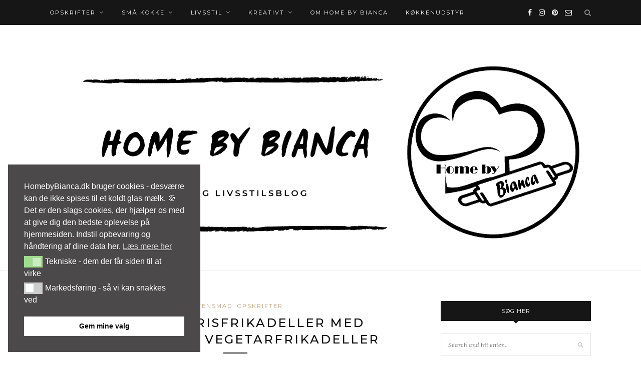

--- FILE ---
content_type: text/html; charset=UTF-8
request_url: https://www.homebybianca.dk/risfrikadeller-med-feta-laekre-vegetar-frikadeller/
body_size: 29142
content:
<!DOCTYPE html>
<html lang="da-DK">
<head>

	<meta charset="UTF-8">
	<meta http-equiv="X-UA-Compatible" content="IE=edge">
	<meta name="viewport" content="width=device-width, initial-scale=1">

	<link rel="profile" href="https://gmpg.org/xfn/11" />
	
	<link rel="alternate" type="application/rss+xml" title="Home by Bianca RSS Feed" href="https://www.homebybianca.dk/feed/" />
	<link rel="alternate" type="application/atom+xml" title="Home by Bianca Atom Feed" href="https://www.homebybianca.dk/feed/atom/" />
	<link rel="pingback" href="https://www.homebybianca.dk/xmlrpc.php" />
	
	<meta name='robots' content='index, follow, max-image-preview:large, max-snippet:-1, max-video-preview:-1' />
<!-- Jetpack Site Verification Tags -->
<meta name="p:domain_verify" content="e9c56af8554fb570de497ca412978b77" />

	<!-- This site is optimized with the Yoast SEO plugin v24.5 - https://yoast.com/wordpress/plugins/seo/ -->
	<title>De bedste risfrikadeller med feta - lækre vegetarfrikadeller - Home by Bianca</title>
	<meta name="description" content="Risfrikadeller med feta er en nem og lækker måde at få brugt en rest kogte ris. Find opskriften på nemme og lækre vegetarfrikadeller her." />
	<link rel="canonical" href="https://www.homebybianca.dk/risfrikadeller-med-feta-laekre-vegetar-frikadeller/" />
	<meta property="og:locale" content="da_DK" />
	<meta property="og:type" content="recipe" />
	<meta property="og:title" content="De bedste risfrikadeller med feta - lækre vegetarfrikadeller - Home by Bianca" />
	<meta property="og:description" content="Risfrikadeller med feta er en nem og lækker måde at få brugt en rest kogte ris. Find opskriften på nemme og lækre vegetarfrikadeller her." />
	<meta property="og:url" content="https://www.homebybianca.dk/risfrikadeller-med-feta-laekre-vegetar-frikadeller/" />
	<meta property="og:site_name" content="Home by Bianca" />
	<meta property="article:publisher" content="https://www.facebook.com/HomebyBianca/" />
	<meta property="article:author" content="https://www.facebook.com/HomebyBianca/" />
	<meta property="article:published_time" content="2022-03-13T19:03:24+00:00" />
	<meta property="article:modified_time" content="2023-02-21T14:38:38+00:00" />
	<meta property="og:image" content="https://usercontent.one/wp/www.homebybianca.dk/wp-content/uploads/2022/03/Risfrikadeller-med-feta10-scaled-e1647171006561.jpg?media=1638896462" />
	<meta property="og:image:width" content="1500" />
	<meta property="og:image:height" content="1125" />
	<meta property="og:image:type" content="image/jpeg" />
	<meta name="author" content="Home by Bianca" />
	<meta name="twitter:card" content="summary_large_image" />
	<meta name="twitter:label1" content="Skrevet af" />
	<meta name="twitter:data1" content="Home by Bianca" />
	<meta name="twitter:label2" content="Estimeret læsetid" />
	<meta name="twitter:data2" content="7 minutter" />
	<script type="application/ld+json" class="yoast-schema-graph">{"@context":"https://schema.org","@graph":[{"@type":"Article","@id":"https://www.homebybianca.dk/risfrikadeller-med-feta-laekre-vegetar-frikadeller/#article","isPartOf":{"@id":"https://www.homebybianca.dk/risfrikadeller-med-feta-laekre-vegetar-frikadeller/"},"author":{"name":"Home by Bianca","@id":"https://www.homebybianca.dk/#/schema/person/a3aa9397ca10d48b960fba0fb4df0784"},"headline":"De bedste risfrikadeller med feta &#8211; lækre vegetarfrikadeller","datePublished":"2022-03-13T19:03:24+00:00","dateModified":"2023-02-21T14:38:38+00:00","wordCount":1366,"commentCount":0,"publisher":{"@id":"https://www.homebybianca.dk/#/schema/person/a3aa9397ca10d48b960fba0fb4df0784"},"image":{"@id":"https://www.homebybianca.dk/risfrikadeller-med-feta-laekre-vegetar-frikadeller/#primaryimage"},"thumbnailUrl":"https://www.homebybianca.dk/wp-content/uploads/2022/03/Risfrikadeller-med-feta10-scaled-e1647171006561.jpg","keywords":["Brug resterne","Ris"],"articleSection":["Aftensmad","Opskrifter"],"inLanguage":"da-DK","potentialAction":[{"@type":"CommentAction","name":"Comment","target":["https://www.homebybianca.dk/risfrikadeller-med-feta-laekre-vegetar-frikadeller/#respond"]}]},{"@type":"WebPage","@id":"https://www.homebybianca.dk/risfrikadeller-med-feta-laekre-vegetar-frikadeller/","url":"https://www.homebybianca.dk/risfrikadeller-med-feta-laekre-vegetar-frikadeller/","name":"De bedste risfrikadeller med feta - lækre vegetarfrikadeller - Home by Bianca","isPartOf":{"@id":"https://www.homebybianca.dk/#website"},"primaryImageOfPage":{"@id":"https://www.homebybianca.dk/risfrikadeller-med-feta-laekre-vegetar-frikadeller/#primaryimage"},"image":{"@id":"https://www.homebybianca.dk/risfrikadeller-med-feta-laekre-vegetar-frikadeller/#primaryimage"},"thumbnailUrl":"https://www.homebybianca.dk/wp-content/uploads/2022/03/Risfrikadeller-med-feta10-scaled-e1647171006561.jpg","datePublished":"2022-03-13T19:03:24+00:00","dateModified":"2023-02-21T14:38:38+00:00","description":"Risfrikadeller med feta er en nem og lækker måde at få brugt en rest kogte ris. Find opskriften på nemme og lækre vegetarfrikadeller her.","breadcrumb":{"@id":"https://www.homebybianca.dk/risfrikadeller-med-feta-laekre-vegetar-frikadeller/#breadcrumb"},"inLanguage":"da-DK","potentialAction":[{"@type":"ReadAction","target":["https://www.homebybianca.dk/risfrikadeller-med-feta-laekre-vegetar-frikadeller/"]}]},{"@type":"ImageObject","inLanguage":"da-DK","@id":"https://www.homebybianca.dk/risfrikadeller-med-feta-laekre-vegetar-frikadeller/#primaryimage","url":"https://www.homebybianca.dk/wp-content/uploads/2022/03/Risfrikadeller-med-feta10-scaled-e1647171006561.jpg","contentUrl":"https://www.homebybianca.dk/wp-content/uploads/2022/03/Risfrikadeller-med-feta10-scaled-e1647171006561.jpg","width":1500,"height":1125,"caption":"Foto: Bianca - HomebyBianca.dk"},{"@type":"BreadcrumbList","@id":"https://www.homebybianca.dk/risfrikadeller-med-feta-laekre-vegetar-frikadeller/#breadcrumb","itemListElement":[{"@type":"ListItem","position":1,"name":"Hjem","item":"https://www.homebybianca.dk/"},{"@type":"ListItem","position":2,"name":"Opskrifter","item":"https://www.homebybianca.dk/category/opskrifter/"},{"@type":"ListItem","position":3,"name":"De bedste risfrikadeller med feta &#8211; lækre vegetarfrikadeller"}]},{"@type":"WebSite","@id":"https://www.homebybianca.dk/#website","url":"https://www.homebybianca.dk/","name":"Home by Bianca","description":"Mad- og livsstilsblog","publisher":{"@id":"https://www.homebybianca.dk/#/schema/person/a3aa9397ca10d48b960fba0fb4df0784"},"potentialAction":[{"@type":"SearchAction","target":{"@type":"EntryPoint","urlTemplate":"https://www.homebybianca.dk/?s={search_term_string}"},"query-input":{"@type":"PropertyValueSpecification","valueRequired":true,"valueName":"search_term_string"}}],"inLanguage":"da-DK"},{"@type":["Person","Organization"],"@id":"https://www.homebybianca.dk/#/schema/person/a3aa9397ca10d48b960fba0fb4df0784","name":"Home by Bianca","image":{"@type":"ImageObject","inLanguage":"da-DK","@id":"https://www.homebybianca.dk/#/schema/person/image/","url":"https://www.homebybianca.dk/wp-content/uploads/2021/05/Om-mig-HomebyBianca-e1620812017255.jpg","contentUrl":"https://www.homebybianca.dk/wp-content/uploads/2021/05/Om-mig-HomebyBianca-e1620812017255.jpg","width":1500,"height":1501,"caption":"Home by Bianca"},"logo":{"@id":"https://www.homebybianca.dk/#/schema/person/image/"},"sameAs":["https://www.homebybianca.dk/","https://www.facebook.com/HomebyBianca/","https://www.instagram.com/homebybianca/","https://www.pinterest.dk/homebybianca/"],"url":"https://www.homebybianca.dk/author/home-by-bianca/"},{"@type":"Recipe","name":"Risfrikadeller med feta - lækre vegetar frikadeller","author":{"@type":"Person","name":"Home by Bianca"},"description":"Med denne lækre opskrift på risfrikadeller får du både en portion lækre smagfulde vegetar frikadeller og du får brugt de kogte ris, som ellers ikke ville blive spist.","datePublished":"2022-03-13T20:03:24+00:00","image":["https://www.homebybianca.dk/wp-content/uploads/2022/03/Risfrikadeller-med-feta10-scaled-e1647171006561.jpg","https://www.homebybianca.dk/wp-content/uploads/2022/03/Risfrikadeller-med-feta10-500x500.jpg","https://www.homebybianca.dk/wp-content/uploads/2022/03/Risfrikadeller-med-feta10-500x375.jpg","https://www.homebybianca.dk/wp-content/uploads/2022/03/Risfrikadeller-med-feta10-480x270.jpg"],"recipeYield":["4","4 personer"],"prepTime":"PT10M","cookTime":"PT20M","recipeIngredient":["300 g kogte ris","1  løg","1  gulerod","1  squash","200 g feta eller salatost","2  æg","2 dl havregryn ((tilsæt lidt flere hvis farsen bliver for blød))","1  håndfuld persille","1 tsk salt","Friskkværnet peber","Olie til stegning"],"recipeInstructions":[{"@type":"HowToStep","text":"Kom de kolde kogte ris i en skål.","name":"Kom de kolde kogte ris i en skål.","url":"https://www.homebybianca.dk/risfrikadeller-med-feta-laekre-vegetar-frikadeller/#wprm-recipe-10753-step-0-0","image":"https://www.homebybianca.dk/wp-content/uploads/2022/03/Risfrikadeller-med-feta-scaled-e1647171101234.jpg"},{"@type":"HowToStep","text":"Rens løget og hak det fint og kom det op i skålen.","name":"Rens løget og hak det fint og kom det op i skålen.","url":"https://www.homebybianca.dk/risfrikadeller-med-feta-laekre-vegetar-frikadeller/#wprm-recipe-10753-step-0-1"},{"@type":"HowToStep","text":"skræl guleroden og vask squash og riv dem på et rivejern eller i en minihakker.","name":"skræl guleroden og vask squash og riv dem på et rivejern eller i en minihakker.","url":"https://www.homebybianca.dk/risfrikadeller-med-feta-laekre-vegetar-frikadeller/#wprm-recipe-10753-step-0-2","image":"https://www.homebybianca.dk/wp-content/uploads/2022/03/Risfrikadeller-med-feta1-scaled-e1647171090733.jpg"},{"@type":"HowToStep","text":"Kom feta/salatost, æg og havregryn op i skålen.","name":"Kom feta/salatost, æg og havregryn op i skålen.","url":"https://www.homebybianca.dk/risfrikadeller-med-feta-laekre-vegetar-frikadeller/#wprm-recipe-10753-step-0-3","image":"https://www.homebybianca.dk/wp-content/uploads/2022/03/Risfrikadeller-med-feta2-scaled-e1647171080248.jpg"},{"@type":"HowToStep","text":"Hak persillen og kom den med og rør det hele sammen med dejkrogene på din elpisker.","name":"Hak persillen og kom den med og rør det hele sammen med dejkrogene på din elpisker.","url":"https://www.homebybianca.dk/risfrikadeller-med-feta-laekre-vegetar-frikadeller/#wprm-recipe-10753-step-0-4","image":"https://www.homebybianca.dk/wp-content/uploads/2022/03/Risfrikadeller-med-feta3-scaled-e1647171070203.jpg"},{"@type":"HowToStep","text":"Tilsæt salt og peber.","name":"Tilsæt salt og peber.","url":"https://www.homebybianca.dk/risfrikadeller-med-feta-laekre-vegetar-frikadeller/#wprm-recipe-10753-step-0-5"},{"@type":"HowToStep","text":"Varm en pande op og tilføj olie til stegning.","name":"Varm en pande op og tilføj olie til stegning.","url":"https://www.homebybianca.dk/risfrikadeller-med-feta-laekre-vegetar-frikadeller/#wprm-recipe-10753-step-0-6","image":"https://www.homebybianca.dk/wp-content/uploads/2022/03/Risfrikadeller-med-feta5-scaled-e1647171047190.jpg"},{"@type":"HowToStep","text":"Kom farsen på i små klatter på størrelse med en spiseske.","name":"Kom farsen på i små klatter på størrelse med en spiseske.","url":"https://www.homebybianca.dk/risfrikadeller-med-feta-laekre-vegetar-frikadeller/#wprm-recipe-10753-step-0-7","image":"https://www.homebybianca.dk/wp-content/uploads/2022/03/Risfrikadeller-med-feta7-scaled-e1647171026162.jpg"},{"@type":"HowToStep","text":"Lad dem stege godt igennem på den ene side inden du vender dem.","name":"Lad dem stege godt igennem på den ene side inden du vender dem.","url":"https://www.homebybianca.dk/risfrikadeller-med-feta-laekre-vegetar-frikadeller/#wprm-recipe-10753-step-0-8"},{"@type":"HowToStep","text":"Bliv ved til alle frikadeller er stegt. Et alternativ til at stå med en pande og olie, er at stege dine frikadeller i ovnen. Kom dem på en bageplade med bagepapir med en spiseske og steg dem i en varm ovn.","name":"Bliv ved til alle frikadeller er stegt. Et alternativ til at stå med en pande og olie, er at stege dine frikadeller i ovnen. Kom dem på en bageplade med bagepapir med en spiseske og steg dem i en varm ovn.","url":"https://www.homebybianca.dk/risfrikadeller-med-feta-laekre-vegetar-frikadeller/#wprm-recipe-10753-step-0-9"}],"recipeCategory":["Hovedret"],"@id":"https://www.homebybianca.dk/risfrikadeller-med-feta-laekre-vegetar-frikadeller/#recipe","isPartOf":{"@id":"https://www.homebybianca.dk/risfrikadeller-med-feta-laekre-vegetar-frikadeller/#article"},"mainEntityOfPage":"https://www.homebybianca.dk/risfrikadeller-med-feta-laekre-vegetar-frikadeller/"}]}</script>
	<!-- / Yoast SEO plugin. -->


<link rel='dns-prefetch' href='//secure.gravatar.com' />
<link rel='dns-prefetch' href='//platform-api.sharethis.com' />
<link rel='dns-prefetch' href='//www.googletagmanager.com' />
<link rel='dns-prefetch' href='//stats.wp.com' />
<link rel='dns-prefetch' href='//fonts.googleapis.com' />
<link rel='dns-prefetch' href='//v0.wordpress.com' />
<link rel='dns-prefetch' href='//c0.wp.com' />
<link rel='dns-prefetch' href='//pagead2.googlesyndication.com' />
<link rel="alternate" type="application/rss+xml" title="Home by Bianca &raquo; Feed" href="https://www.homebybianca.dk/feed/" />
<link rel="alternate" type="application/rss+xml" title="Home by Bianca &raquo;-kommentar-feed" href="https://www.homebybianca.dk/comments/feed/" />
<link rel="alternate" type="application/rss+xml" title="Home by Bianca &raquo; De bedste risfrikadeller med feta &#8211; lækre vegetarfrikadeller-kommentar-feed" href="https://www.homebybianca.dk/risfrikadeller-med-feta-laekre-vegetar-frikadeller/feed/" />
<script type="text/javascript">
/* <![CDATA[ */
window._wpemojiSettings = {"baseUrl":"https:\/\/s.w.org\/images\/core\/emoji\/15.0.3\/72x72\/","ext":".png","svgUrl":"https:\/\/s.w.org\/images\/core\/emoji\/15.0.3\/svg\/","svgExt":".svg","source":{"concatemoji":"https:\/\/www.homebybianca.dk\/wp-includes\/js\/wp-emoji-release.min.js?ver=6.5.7"}};
/*! This file is auto-generated */
!function(i,n){var o,s,e;function c(e){try{var t={supportTests:e,timestamp:(new Date).valueOf()};sessionStorage.setItem(o,JSON.stringify(t))}catch(e){}}function p(e,t,n){e.clearRect(0,0,e.canvas.width,e.canvas.height),e.fillText(t,0,0);var t=new Uint32Array(e.getImageData(0,0,e.canvas.width,e.canvas.height).data),r=(e.clearRect(0,0,e.canvas.width,e.canvas.height),e.fillText(n,0,0),new Uint32Array(e.getImageData(0,0,e.canvas.width,e.canvas.height).data));return t.every(function(e,t){return e===r[t]})}function u(e,t,n){switch(t){case"flag":return n(e,"\ud83c\udff3\ufe0f\u200d\u26a7\ufe0f","\ud83c\udff3\ufe0f\u200b\u26a7\ufe0f")?!1:!n(e,"\ud83c\uddfa\ud83c\uddf3","\ud83c\uddfa\u200b\ud83c\uddf3")&&!n(e,"\ud83c\udff4\udb40\udc67\udb40\udc62\udb40\udc65\udb40\udc6e\udb40\udc67\udb40\udc7f","\ud83c\udff4\u200b\udb40\udc67\u200b\udb40\udc62\u200b\udb40\udc65\u200b\udb40\udc6e\u200b\udb40\udc67\u200b\udb40\udc7f");case"emoji":return!n(e,"\ud83d\udc26\u200d\u2b1b","\ud83d\udc26\u200b\u2b1b")}return!1}function f(e,t,n){var r="undefined"!=typeof WorkerGlobalScope&&self instanceof WorkerGlobalScope?new OffscreenCanvas(300,150):i.createElement("canvas"),a=r.getContext("2d",{willReadFrequently:!0}),o=(a.textBaseline="top",a.font="600 32px Arial",{});return e.forEach(function(e){o[e]=t(a,e,n)}),o}function t(e){var t=i.createElement("script");t.src=e,t.defer=!0,i.head.appendChild(t)}"undefined"!=typeof Promise&&(o="wpEmojiSettingsSupports",s=["flag","emoji"],n.supports={everything:!0,everythingExceptFlag:!0},e=new Promise(function(e){i.addEventListener("DOMContentLoaded",e,{once:!0})}),new Promise(function(t){var n=function(){try{var e=JSON.parse(sessionStorage.getItem(o));if("object"==typeof e&&"number"==typeof e.timestamp&&(new Date).valueOf()<e.timestamp+604800&&"object"==typeof e.supportTests)return e.supportTests}catch(e){}return null}();if(!n){if("undefined"!=typeof Worker&&"undefined"!=typeof OffscreenCanvas&&"undefined"!=typeof URL&&URL.createObjectURL&&"undefined"!=typeof Blob)try{var e="postMessage("+f.toString()+"("+[JSON.stringify(s),u.toString(),p.toString()].join(",")+"));",r=new Blob([e],{type:"text/javascript"}),a=new Worker(URL.createObjectURL(r),{name:"wpTestEmojiSupports"});return void(a.onmessage=function(e){c(n=e.data),a.terminate(),t(n)})}catch(e){}c(n=f(s,u,p))}t(n)}).then(function(e){for(var t in e)n.supports[t]=e[t],n.supports.everything=n.supports.everything&&n.supports[t],"flag"!==t&&(n.supports.everythingExceptFlag=n.supports.everythingExceptFlag&&n.supports[t]);n.supports.everythingExceptFlag=n.supports.everythingExceptFlag&&!n.supports.flag,n.DOMReady=!1,n.readyCallback=function(){n.DOMReady=!0}}).then(function(){return e}).then(function(){var e;n.supports.everything||(n.readyCallback(),(e=n.source||{}).concatemoji?t(e.concatemoji):e.wpemoji&&e.twemoji&&(t(e.twemoji),t(e.wpemoji)))}))}((window,document),window._wpemojiSettings);
/* ]]> */
</script>
<link rel='stylesheet' id='sbi_styles-css' href='https://usercontent.one/wp/www.homebybianca.dk/wp-content/plugins/instagram-feed/css/sbi-styles.min.css?ver=6.9.1&media=1638896462' type='text/css' media='all' />
<style id='wp-emoji-styles-inline-css' type='text/css'>

	img.wp-smiley, img.emoji {
		display: inline !important;
		border: none !important;
		box-shadow: none !important;
		height: 1em !important;
		width: 1em !important;
		margin: 0 0.07em !important;
		vertical-align: -0.1em !important;
		background: none !important;
		padding: 0 !important;
	}
</style>
<link rel='stylesheet' id='wp-block-library-css' href='https://c0.wp.com/c/6.5.7/wp-includes/css/dist/block-library/style.min.css' type='text/css' media='all' />
<link rel='stylesheet' id='mediaelement-css' href='https://c0.wp.com/c/6.5.7/wp-includes/js/mediaelement/mediaelementplayer-legacy.min.css' type='text/css' media='all' />
<link rel='stylesheet' id='wp-mediaelement-css' href='https://c0.wp.com/c/6.5.7/wp-includes/js/mediaelement/wp-mediaelement.min.css' type='text/css' media='all' />
<style id='jetpack-sharing-buttons-style-inline-css' type='text/css'>
.jetpack-sharing-buttons__services-list{display:flex;flex-direction:row;flex-wrap:wrap;gap:0;list-style-type:none;margin:5px;padding:0}.jetpack-sharing-buttons__services-list.has-small-icon-size{font-size:12px}.jetpack-sharing-buttons__services-list.has-normal-icon-size{font-size:16px}.jetpack-sharing-buttons__services-list.has-large-icon-size{font-size:24px}.jetpack-sharing-buttons__services-list.has-huge-icon-size{font-size:36px}@media print{.jetpack-sharing-buttons__services-list{display:none!important}}.editor-styles-wrapper .wp-block-jetpack-sharing-buttons{gap:0;padding-inline-start:0}ul.jetpack-sharing-buttons__services-list.has-background{padding:1.25em 2.375em}
</style>
<style id='classic-theme-styles-inline-css' type='text/css'>
/*! This file is auto-generated */
.wp-block-button__link{color:#fff;background-color:#32373c;border-radius:9999px;box-shadow:none;text-decoration:none;padding:calc(.667em + 2px) calc(1.333em + 2px);font-size:1.125em}.wp-block-file__button{background:#32373c;color:#fff;text-decoration:none}
</style>
<style id='global-styles-inline-css' type='text/css'>
body{--wp--preset--color--black: #000000;--wp--preset--color--cyan-bluish-gray: #abb8c3;--wp--preset--color--white: #ffffff;--wp--preset--color--pale-pink: #f78da7;--wp--preset--color--vivid-red: #cf2e2e;--wp--preset--color--luminous-vivid-orange: #ff6900;--wp--preset--color--luminous-vivid-amber: #fcb900;--wp--preset--color--light-green-cyan: #7bdcb5;--wp--preset--color--vivid-green-cyan: #00d084;--wp--preset--color--pale-cyan-blue: #8ed1fc;--wp--preset--color--vivid-cyan-blue: #0693e3;--wp--preset--color--vivid-purple: #9b51e0;--wp--preset--gradient--vivid-cyan-blue-to-vivid-purple: linear-gradient(135deg,rgba(6,147,227,1) 0%,rgb(155,81,224) 100%);--wp--preset--gradient--light-green-cyan-to-vivid-green-cyan: linear-gradient(135deg,rgb(122,220,180) 0%,rgb(0,208,130) 100%);--wp--preset--gradient--luminous-vivid-amber-to-luminous-vivid-orange: linear-gradient(135deg,rgba(252,185,0,1) 0%,rgba(255,105,0,1) 100%);--wp--preset--gradient--luminous-vivid-orange-to-vivid-red: linear-gradient(135deg,rgba(255,105,0,1) 0%,rgb(207,46,46) 100%);--wp--preset--gradient--very-light-gray-to-cyan-bluish-gray: linear-gradient(135deg,rgb(238,238,238) 0%,rgb(169,184,195) 100%);--wp--preset--gradient--cool-to-warm-spectrum: linear-gradient(135deg,rgb(74,234,220) 0%,rgb(151,120,209) 20%,rgb(207,42,186) 40%,rgb(238,44,130) 60%,rgb(251,105,98) 80%,rgb(254,248,76) 100%);--wp--preset--gradient--blush-light-purple: linear-gradient(135deg,rgb(255,206,236) 0%,rgb(152,150,240) 100%);--wp--preset--gradient--blush-bordeaux: linear-gradient(135deg,rgb(254,205,165) 0%,rgb(254,45,45) 50%,rgb(107,0,62) 100%);--wp--preset--gradient--luminous-dusk: linear-gradient(135deg,rgb(255,203,112) 0%,rgb(199,81,192) 50%,rgb(65,88,208) 100%);--wp--preset--gradient--pale-ocean: linear-gradient(135deg,rgb(255,245,203) 0%,rgb(182,227,212) 50%,rgb(51,167,181) 100%);--wp--preset--gradient--electric-grass: linear-gradient(135deg,rgb(202,248,128) 0%,rgb(113,206,126) 100%);--wp--preset--gradient--midnight: linear-gradient(135deg,rgb(2,3,129) 0%,rgb(40,116,252) 100%);--wp--preset--font-size--small: 13px;--wp--preset--font-size--medium: 20px;--wp--preset--font-size--large: 36px;--wp--preset--font-size--x-large: 42px;--wp--preset--spacing--20: 0.44rem;--wp--preset--spacing--30: 0.67rem;--wp--preset--spacing--40: 1rem;--wp--preset--spacing--50: 1.5rem;--wp--preset--spacing--60: 2.25rem;--wp--preset--spacing--70: 3.38rem;--wp--preset--spacing--80: 5.06rem;--wp--preset--shadow--natural: 6px 6px 9px rgba(0, 0, 0, 0.2);--wp--preset--shadow--deep: 12px 12px 50px rgba(0, 0, 0, 0.4);--wp--preset--shadow--sharp: 6px 6px 0px rgba(0, 0, 0, 0.2);--wp--preset--shadow--outlined: 6px 6px 0px -3px rgba(255, 255, 255, 1), 6px 6px rgba(0, 0, 0, 1);--wp--preset--shadow--crisp: 6px 6px 0px rgba(0, 0, 0, 1);}:where(.is-layout-flex){gap: 0.5em;}:where(.is-layout-grid){gap: 0.5em;}body .is-layout-flex{display: flex;}body .is-layout-flex{flex-wrap: wrap;align-items: center;}body .is-layout-flex > *{margin: 0;}body .is-layout-grid{display: grid;}body .is-layout-grid > *{margin: 0;}:where(.wp-block-columns.is-layout-flex){gap: 2em;}:where(.wp-block-columns.is-layout-grid){gap: 2em;}:where(.wp-block-post-template.is-layout-flex){gap: 1.25em;}:where(.wp-block-post-template.is-layout-grid){gap: 1.25em;}.has-black-color{color: var(--wp--preset--color--black) !important;}.has-cyan-bluish-gray-color{color: var(--wp--preset--color--cyan-bluish-gray) !important;}.has-white-color{color: var(--wp--preset--color--white) !important;}.has-pale-pink-color{color: var(--wp--preset--color--pale-pink) !important;}.has-vivid-red-color{color: var(--wp--preset--color--vivid-red) !important;}.has-luminous-vivid-orange-color{color: var(--wp--preset--color--luminous-vivid-orange) !important;}.has-luminous-vivid-amber-color{color: var(--wp--preset--color--luminous-vivid-amber) !important;}.has-light-green-cyan-color{color: var(--wp--preset--color--light-green-cyan) !important;}.has-vivid-green-cyan-color{color: var(--wp--preset--color--vivid-green-cyan) !important;}.has-pale-cyan-blue-color{color: var(--wp--preset--color--pale-cyan-blue) !important;}.has-vivid-cyan-blue-color{color: var(--wp--preset--color--vivid-cyan-blue) !important;}.has-vivid-purple-color{color: var(--wp--preset--color--vivid-purple) !important;}.has-black-background-color{background-color: var(--wp--preset--color--black) !important;}.has-cyan-bluish-gray-background-color{background-color: var(--wp--preset--color--cyan-bluish-gray) !important;}.has-white-background-color{background-color: var(--wp--preset--color--white) !important;}.has-pale-pink-background-color{background-color: var(--wp--preset--color--pale-pink) !important;}.has-vivid-red-background-color{background-color: var(--wp--preset--color--vivid-red) !important;}.has-luminous-vivid-orange-background-color{background-color: var(--wp--preset--color--luminous-vivid-orange) !important;}.has-luminous-vivid-amber-background-color{background-color: var(--wp--preset--color--luminous-vivid-amber) !important;}.has-light-green-cyan-background-color{background-color: var(--wp--preset--color--light-green-cyan) !important;}.has-vivid-green-cyan-background-color{background-color: var(--wp--preset--color--vivid-green-cyan) !important;}.has-pale-cyan-blue-background-color{background-color: var(--wp--preset--color--pale-cyan-blue) !important;}.has-vivid-cyan-blue-background-color{background-color: var(--wp--preset--color--vivid-cyan-blue) !important;}.has-vivid-purple-background-color{background-color: var(--wp--preset--color--vivid-purple) !important;}.has-black-border-color{border-color: var(--wp--preset--color--black) !important;}.has-cyan-bluish-gray-border-color{border-color: var(--wp--preset--color--cyan-bluish-gray) !important;}.has-white-border-color{border-color: var(--wp--preset--color--white) !important;}.has-pale-pink-border-color{border-color: var(--wp--preset--color--pale-pink) !important;}.has-vivid-red-border-color{border-color: var(--wp--preset--color--vivid-red) !important;}.has-luminous-vivid-orange-border-color{border-color: var(--wp--preset--color--luminous-vivid-orange) !important;}.has-luminous-vivid-amber-border-color{border-color: var(--wp--preset--color--luminous-vivid-amber) !important;}.has-light-green-cyan-border-color{border-color: var(--wp--preset--color--light-green-cyan) !important;}.has-vivid-green-cyan-border-color{border-color: var(--wp--preset--color--vivid-green-cyan) !important;}.has-pale-cyan-blue-border-color{border-color: var(--wp--preset--color--pale-cyan-blue) !important;}.has-vivid-cyan-blue-border-color{border-color: var(--wp--preset--color--vivid-cyan-blue) !important;}.has-vivid-purple-border-color{border-color: var(--wp--preset--color--vivid-purple) !important;}.has-vivid-cyan-blue-to-vivid-purple-gradient-background{background: var(--wp--preset--gradient--vivid-cyan-blue-to-vivid-purple) !important;}.has-light-green-cyan-to-vivid-green-cyan-gradient-background{background: var(--wp--preset--gradient--light-green-cyan-to-vivid-green-cyan) !important;}.has-luminous-vivid-amber-to-luminous-vivid-orange-gradient-background{background: var(--wp--preset--gradient--luminous-vivid-amber-to-luminous-vivid-orange) !important;}.has-luminous-vivid-orange-to-vivid-red-gradient-background{background: var(--wp--preset--gradient--luminous-vivid-orange-to-vivid-red) !important;}.has-very-light-gray-to-cyan-bluish-gray-gradient-background{background: var(--wp--preset--gradient--very-light-gray-to-cyan-bluish-gray) !important;}.has-cool-to-warm-spectrum-gradient-background{background: var(--wp--preset--gradient--cool-to-warm-spectrum) !important;}.has-blush-light-purple-gradient-background{background: var(--wp--preset--gradient--blush-light-purple) !important;}.has-blush-bordeaux-gradient-background{background: var(--wp--preset--gradient--blush-bordeaux) !important;}.has-luminous-dusk-gradient-background{background: var(--wp--preset--gradient--luminous-dusk) !important;}.has-pale-ocean-gradient-background{background: var(--wp--preset--gradient--pale-ocean) !important;}.has-electric-grass-gradient-background{background: var(--wp--preset--gradient--electric-grass) !important;}.has-midnight-gradient-background{background: var(--wp--preset--gradient--midnight) !important;}.has-small-font-size{font-size: var(--wp--preset--font-size--small) !important;}.has-medium-font-size{font-size: var(--wp--preset--font-size--medium) !important;}.has-large-font-size{font-size: var(--wp--preset--font-size--large) !important;}.has-x-large-font-size{font-size: var(--wp--preset--font-size--x-large) !important;}
.wp-block-navigation a:where(:not(.wp-element-button)){color: inherit;}
:where(.wp-block-post-template.is-layout-flex){gap: 1.25em;}:where(.wp-block-post-template.is-layout-grid){gap: 1.25em;}
:where(.wp-block-columns.is-layout-flex){gap: 2em;}:where(.wp-block-columns.is-layout-grid){gap: 2em;}
.wp-block-pullquote{font-size: 1.5em;line-height: 1.6;}
</style>
<link rel='stylesheet' id='wpdm-fonticon-css' href='https://usercontent.one/wp/www.homebybianca.dk/wp-content/plugins/download-manager/assets/wpdm-iconfont/css/wpdm-icons.css?ver=6.5.7&media=1638896462' type='text/css' media='all' />
<link rel='stylesheet' id='wpdm-front-css' href='https://usercontent.one/wp/www.homebybianca.dk/wp-content/plugins/download-manager/assets/css/front.min.css?ver=6.5.7&media=1638896462' type='text/css' media='all' />
<link rel='stylesheet' id='pw_shortcode_styles-css' href='https://usercontent.one/wp/www.homebybianca.dk/wp-content/plugins/emile-basic-shortcodes/shortcodes/css/pw_shortcodes_styles.css?ver=6.5.7&media=1638896462' type='text/css' media='all' />
<link rel='stylesheet' id='simple-google-adsense-styles-css' href='https://usercontent.one/wp/www.homebybianca.dk/wp-content/plugins/simple-google-adsense/assets/css/adsense.css?ver=1.2.0&media=1638896462' type='text/css' media='all' />
<link rel='stylesheet' id='dashicons-css' href='https://c0.wp.com/c/6.5.7/wp-includes/css/dashicons.min.css' type='text/css' media='all' />
<link rel='stylesheet' id='wpmm_fontawesome_css-css' href='https://usercontent.one/wp/www.homebybianca.dk/wp-content/plugins/wp-megamenu/assets/font-awesome-4.7.0/css/font-awesome.min.css?ver=4.7.0&media=1638896462' type='text/css' media='all' />
<link rel='stylesheet' id='wpmm_icofont_css-css' href='https://usercontent.one/wp/www.homebybianca.dk/wp-content/plugins/wp-megamenu/assets/icofont/icofont.min.css?ver=1.0.1&media=1638896462' type='text/css' media='all' />
<link rel='stylesheet' id='wpmm_css-css' href='https://usercontent.one/wp/www.homebybianca.dk/wp-content/plugins/wp-megamenu/assets/css/wpmm.css?ver=1.4.2&media=1638896462' type='text/css' media='all' />
<link rel='stylesheet' id='wp_megamenu_generated_css-css' href='https://usercontent.one/wp/www.homebybianca.dk/wp-content/uploads/wp-megamenu/wp-megamenu.css?ver=1.4.2&media=1638896462' type='text/css' media='all' />
<link rel='stylesheet' id='featuresbox_css-css' href='https://usercontent.one/wp/www.homebybianca.dk/wp-content/plugins/wp-megamenu/addons/wpmm-featuresbox/wpmm-featuresbox.css?media=1638896462?ver=1' type='text/css' media='all' />
<link rel='stylesheet' id='postgrid_css-css' href='https://usercontent.one/wp/www.homebybianca.dk/wp-content/plugins/wp-megamenu/addons/wpmm-gridpost/wpmm-gridpost.css?media=1638896462?ver=1' type='text/css' media='all' />
<link rel='stylesheet' id='wprm-template-css' href='https://usercontent.one/wp/www.homebybianca.dk/wp-content/plugins/wp-recipe-maker/templates/recipe/legacy/tastefully-simple/tastefully-simple.min.css?ver=10.0.4&media=1638896462' type='text/css' media='all' />
<link rel='stylesheet' id='nsc_bar_nice-cookie-consent-css' href='https://usercontent.one/wp/www.homebybianca.dk/wp-content/plugins/beautiful-and-responsive-cookie-consent/public/cookieNSCconsent.min.css?ver=4.8.0&media=1638896462' type='text/css' media='all' />
<link rel='stylesheet' id='solopine_style-css' href='https://usercontent.one/wp/www.homebybianca.dk/wp-content/themes/redwood/style.css?ver=1.7&media=1638896462' type='text/css' media='all' />
<style id='solopine_style-inline-css' type='text/css'>
#logo { padding-top: 50px; }#logo { padding-bottom: 30px; }.slicknav_nav { background: #161616; }
</style>
<link rel='stylesheet' id='fontawesome-css' href='https://usercontent.one/wp/www.homebybianca.dk/wp-content/themes/redwood/css/font-awesome.min.css?ver=6.5.7&media=1638896462' type='text/css' media='all' />
<link rel='stylesheet' id='bxslider-css' href='https://usercontent.one/wp/www.homebybianca.dk/wp-content/themes/redwood/css/jquery.bxslider.css?ver=6.5.7&media=1638896462' type='text/css' media='all' />
<link rel='stylesheet' id='solopine_responsive-css' href='https://usercontent.one/wp/www.homebybianca.dk/wp-content/themes/redwood/css/responsive.css?ver=6.5.7&media=1638896462' type='text/css' media='all' />
<link rel='stylesheet' id='redwood-fonts-css' href='https://fonts.googleapis.com/css?family=Lora%3A400%2C700%2C400italic%2C700italic%26subset%3Dlatin%2Clatin-ext%7CMontserrat%3A400%2C500%2C700%26subset%3Dlatin%2Clatin-ext&#038;ver=1.7' type='text/css' media='all' />
<link rel='stylesheet' id='oswald-css' href='//fonts.googleapis.com/css?family=Oswald%3A200%2C300%2Cregular%2C500%2C600%2C700&#038;ver=1.4.2' type='text/css' media='all' />
<link rel='stylesheet' id='poppins-css' href='//fonts.googleapis.com/css?family=Poppins%3A100%2C100italic%2C200%2C200italic%2C300%2C300italic%2Cregular%2Citalic%2C500%2C500italic%2C600%2C600italic%2C700%2C700italic%2C800%2C800italic%2C900%2C900italic&#038;ver=1.4.2' type='text/css' media='all' />
<script type="text/javascript" src="https://c0.wp.com/c/6.5.7/wp-includes/js/jquery/jquery.min.js" id="jquery-core-js"></script>
<script type="text/javascript" src="https://c0.wp.com/c/6.5.7/wp-includes/js/jquery/jquery-migrate.min.js" id="jquery-migrate-js"></script>
<script type="text/javascript" src="https://usercontent.one/wp/www.homebybianca.dk/wp-content/plugins/download-manager/assets/js/wpdm.min.js?ver=6.5.7&media=1638896462" id="wpdm-frontend-js-js"></script>
<script type="text/javascript" id="wpdm-frontjs-js-extra">
/* <![CDATA[ */
var wpdm_url = {"home":"https:\/\/www.homebybianca.dk\/","site":"https:\/\/www.homebybianca.dk\/","ajax":"https:\/\/www.homebybianca.dk\/wp-admin\/admin-ajax.php"};
var wpdm_js = {"spinner":"<i class=\"wpdm-icon wpdm-sun wpdm-spin\"><\/i>","client_id":"f6e3fe542b95193b761b4ca04fd6ad9f"};
var wpdm_strings = {"pass_var":"Password Verified!","pass_var_q":"Please click following button to start download.","start_dl":"Start Download"};
/* ]]> */
</script>
<script type="text/javascript" src="https://usercontent.one/wp/www.homebybianca.dk/wp-content/plugins/download-manager/assets/js/front.min.js?ver=3.3.22&media=1638896462" id="wpdm-frontjs-js"></script>
<script type="text/javascript" src="https://usercontent.one/wp/www.homebybianca.dk/wp-content/plugins/wp-megamenu/addons/wpmm-featuresbox/wpmm-featuresbox.js?media=1638896462?ver=1" id="featuresbox-style-js"></script>
<script type="text/javascript" id="postgrid-style-js-extra">
/* <![CDATA[ */
var postgrid_ajax_load = {"ajax_url":"https:\/\/www.homebybianca.dk\/wp-admin\/admin-ajax.php","redirecturl":"https:\/\/www.homebybianca.dk\/"};
/* ]]> */
</script>
<script type="text/javascript" src="https://usercontent.one/wp/www.homebybianca.dk/wp-content/plugins/wp-megamenu/addons/wpmm-gridpost/wpmm-gridpost.js?media=1638896462?ver=1" id="postgrid-style-js"></script>
<script type="text/javascript" src="//platform-api.sharethis.com/js/sharethis.js#source=googleanalytics-wordpress#product=ga&amp;property=5bf5b2a5a0286b00115a8b31" id="googleanalytics-platform-sharethis-js"></script>

<!-- Google tag (gtag.js) snippet added by Site Kit -->
<!-- Google Analytics-snippet tilføjet af Site Kit -->
<script type="text/javascript" src="https://www.googletagmanager.com/gtag/js?id=G-7NHLC6ZX3G" id="google_gtagjs-js" async></script>
<script type="text/javascript" id="google_gtagjs-js-after">
/* <![CDATA[ */
window.dataLayer = window.dataLayer || [];function gtag(){dataLayer.push(arguments);}
gtag("set","linker",{"domains":["www.homebybianca.dk"]});
gtag("js", new Date());
gtag("set", "developer_id.dZTNiMT", true);
gtag("config", "G-7NHLC6ZX3G");
/* ]]> */
</script>
<link rel="https://api.w.org/" href="https://www.homebybianca.dk/wp-json/" /><link rel="alternate" type="application/json" href="https://www.homebybianca.dk/wp-json/wp/v2/posts/10748" /><link rel="EditURI" type="application/rsd+xml" title="RSD" href="https://www.homebybianca.dk/xmlrpc.php?rsd" />
<meta name="generator" content="WordPress 6.5.7" />
<link rel='shortlink' href='https://wp.me/paSMpR-2Nm' />
<link rel="alternate" type="application/json+oembed" href="https://www.homebybianca.dk/wp-json/oembed/1.0/embed?url=https%3A%2F%2Fwww.homebybianca.dk%2Frisfrikadeller-med-feta-laekre-vegetar-frikadeller%2F" />
<link rel="alternate" type="text/xml+oembed" href="https://www.homebybianca.dk/wp-json/oembed/1.0/embed?url=https%3A%2F%2Fwww.homebybianca.dk%2Frisfrikadeller-med-feta-laekre-vegetar-frikadeller%2F&#038;format=xml" />
<meta name="generator" content="Redux 4.5.7" /><meta name="generator" content="Site Kit by Google 1.160.1" /><script async src="https://pagead2.googlesyndication.com/pagead/js/adsbygoogle.js?client=ca-pub-4404604786923375"
     crossorigin="anonymous"></script>
<!-- Global site tag (gtag.js) - Google Analytics -->
<script async src="https://www.googletagmanager.com/gtag/js?id=G-4Z28BWBJPE"></script>
<script>
  window.dataLayer = window.dataLayer || [];
  function gtag(){dataLayer.push(arguments);}
  gtag('js', new Date());

  gtag('config', 'G-4Z28BWBJPE');
</script><style>[class*=" icon-oc-"],[class^=icon-oc-]{speak:none;font-style:normal;font-weight:400;font-variant:normal;text-transform:none;line-height:1;-webkit-font-smoothing:antialiased;-moz-osx-font-smoothing:grayscale}.icon-oc-one-com-white-32px-fill:before{content:"901"}.icon-oc-one-com:before{content:"900"}#one-com-icon,.toplevel_page_onecom-wp .wp-menu-image{speak:none;display:flex;align-items:center;justify-content:center;text-transform:none;line-height:1;-webkit-font-smoothing:antialiased;-moz-osx-font-smoothing:grayscale}.onecom-wp-admin-bar-item>a,.toplevel_page_onecom-wp>.wp-menu-name{font-size:16px;font-weight:400;line-height:1}.toplevel_page_onecom-wp>.wp-menu-name img{width:69px;height:9px;}.wp-submenu-wrap.wp-submenu>.wp-submenu-head>img{width:88px;height:auto}.onecom-wp-admin-bar-item>a img{height:7px!important}.onecom-wp-admin-bar-item>a img,.toplevel_page_onecom-wp>.wp-menu-name img{opacity:.8}.onecom-wp-admin-bar-item.hover>a img,.toplevel_page_onecom-wp.wp-has-current-submenu>.wp-menu-name img,li.opensub>a.toplevel_page_onecom-wp>.wp-menu-name img{opacity:1}#one-com-icon:before,.onecom-wp-admin-bar-item>a:before,.toplevel_page_onecom-wp>.wp-menu-image:before{content:'';position:static!important;background-color:rgba(240,245,250,.4);border-radius:102px;width:18px;height:18px;padding:0!important}.onecom-wp-admin-bar-item>a:before{width:14px;height:14px}.onecom-wp-admin-bar-item.hover>a:before,.toplevel_page_onecom-wp.opensub>a>.wp-menu-image:before,.toplevel_page_onecom-wp.wp-has-current-submenu>.wp-menu-image:before{background-color:#76b82a}.onecom-wp-admin-bar-item>a{display:inline-flex!important;align-items:center;justify-content:center}#one-com-logo-wrapper{font-size:4em}#one-com-icon{vertical-align:middle}.imagify-welcome{display:none !important;}</style>		<script type="text/javascript" async defer data-pin-color="red"  data-pin-hover="true"
			src="https://usercontent.one/wp/www.homebybianca.dk/wp-content/plugins/pinterest-pin-it-button-on-image-hover-and-post/js/pinit.js?media=1638896462"></script>
		                <!-- auto ad code generated with AdFlow plugin v1.2.0 -->
                <script async src="//pagead2.googlesyndication.com/pagead/js/adsbygoogle.js"></script>
                <script>
                (adsbygoogle = window.adsbygoogle || []).push({
                     google_ad_client: "ca-pub-4404604786923375",
                     enable_page_level_ads: true
                });
                </script>      
                <!-- / AdFlow plugin --><noscript><style>.vce-row-container .vcv-lozad {display: none}</style></noscript><meta name="generator" content="Drevet af Visual Composer Website Builder - hurtig og nem træk og slip visuelle editor til WordPress."/><style>.wp-megamenu-wrap &gt; ul.wp-megamenu &gt; li.wpmm_mega_menu &gt; .wpmm-strees-row-container 
                        &gt; ul.wp-megamenu-sub-menu { width: 100% !important;}.wp-megamenu &gt; li.wp-megamenu-item-508.wpmm-item-fixed-width  &gt; ul.wp-megamenu-sub-menu { width: 100% !important;}.wpmm-nav-wrap ul.wp-megamenu&gt;li ul.wp-megamenu-sub-menu #wp-megamenu-item-508&gt;a { }.wpmm-nav-wrap .wp-megamenu&gt;li&gt;ul.wp-megamenu-sub-menu li#wp-megamenu-item-508&gt;a { }li#wp-megamenu-item-508&gt; ul ul ul&gt; li { width: 100%; display: inline-block;} li#wp-megamenu-item-508 a { }#wp-megamenu-item-508&gt; .wp-megamenu-sub-menu { }.wp-megamenu-wrap &gt; ul.wp-megamenu &gt; li.wpmm_mega_menu &gt; .wpmm-strees-row-container 
                        &gt; ul.wp-megamenu-sub-menu { width: 100% !important;}.wp-megamenu &gt; li.wp-megamenu-item-3451.wpmm-item-fixed-width  &gt; ul.wp-megamenu-sub-menu { width: 100% !important;}.wpmm-nav-wrap ul.wp-megamenu&gt;li ul.wp-megamenu-sub-menu #wp-megamenu-item-3451&gt;a { }.wpmm-nav-wrap .wp-megamenu&gt;li&gt;ul.wp-megamenu-sub-menu li#wp-megamenu-item-3451&gt;a { }li#wp-megamenu-item-3451&gt; ul ul ul&gt; li { width: 100%; display: inline-block;} li#wp-megamenu-item-3451 a { }#wp-megamenu-item-3451&gt; .wp-megamenu-sub-menu { }.wp-megamenu-wrap &gt; ul.wp-megamenu &gt; li.wpmm_mega_menu &gt; .wpmm-strees-row-container 
                        &gt; ul.wp-megamenu-sub-menu { width: 100% !important;}.wp-megamenu &gt; li.wp-megamenu-item-1995.wpmm-item-fixed-width  &gt; ul.wp-megamenu-sub-menu { width: 100% !important;}.wpmm-nav-wrap ul.wp-megamenu&gt;li ul.wp-megamenu-sub-menu #wp-megamenu-item-1995&gt;a { }.wpmm-nav-wrap .wp-megamenu&gt;li&gt;ul.wp-megamenu-sub-menu li#wp-megamenu-item-1995&gt;a { }li#wp-megamenu-item-1995&gt; ul ul ul&gt; li { width: 100%; display: inline-block;} li#wp-megamenu-item-1995 a { }#wp-megamenu-item-1995&gt; .wp-megamenu-sub-menu { }.wp-megamenu-wrap &gt; ul.wp-megamenu &gt; li.wpmm_mega_menu &gt; .wpmm-strees-row-container 
                        &gt; ul.wp-megamenu-sub-menu { width: 100% !important;}.wp-megamenu &gt; li.wp-megamenu-item-1981.wpmm-item-fixed-width  &gt; ul.wp-megamenu-sub-menu { width: 100% !important;}.wpmm-nav-wrap ul.wp-megamenu&gt;li ul.wp-megamenu-sub-menu #wp-megamenu-item-1981&gt;a { }.wpmm-nav-wrap .wp-megamenu&gt;li&gt;ul.wp-megamenu-sub-menu li#wp-megamenu-item-1981&gt;a { }li#wp-megamenu-item-1981&gt; ul ul ul&gt; li { width: 100%; display: inline-block;} li#wp-megamenu-item-1981 a { }#wp-megamenu-item-1981&gt; .wp-megamenu-sub-menu { }.wp-megamenu-wrap &gt; ul.wp-megamenu &gt; li.wpmm_mega_menu &gt; .wpmm-strees-row-container 
                        &gt; ul.wp-megamenu-sub-menu { width: 100% !important;}.wp-megamenu &gt; li.wp-megamenu-item-3452.wpmm-item-fixed-width  &gt; ul.wp-megamenu-sub-menu { width: 100% !important;}.wpmm-nav-wrap ul.wp-megamenu&gt;li ul.wp-megamenu-sub-menu #wp-megamenu-item-3452&gt;a { }.wpmm-nav-wrap .wp-megamenu&gt;li&gt;ul.wp-megamenu-sub-menu li#wp-megamenu-item-3452&gt;a { }li#wp-megamenu-item-3452&gt; ul ul ul&gt; li { width: 100%; display: inline-block;} li#wp-megamenu-item-3452 a { }#wp-megamenu-item-3452&gt; .wp-megamenu-sub-menu { }.wp-megamenu-wrap &gt; ul.wp-megamenu &gt; li.wpmm_mega_menu &gt; .wpmm-strees-row-container 
                        &gt; ul.wp-megamenu-sub-menu { width: 100% !important;}.wp-megamenu &gt; li.wp-megamenu-item-12179.wpmm-item-fixed-width  &gt; ul.wp-megamenu-sub-menu { width: 100% !important;}.wpmm-nav-wrap ul.wp-megamenu&gt;li ul.wp-megamenu-sub-menu #wp-megamenu-item-12179&gt;a { }.wpmm-nav-wrap .wp-megamenu&gt;li&gt;ul.wp-megamenu-sub-menu li#wp-megamenu-item-12179&gt;a { }li#wp-megamenu-item-12179&gt; ul ul ul&gt; li { width: 100%; display: inline-block;} li#wp-megamenu-item-12179 a { }#wp-megamenu-item-12179&gt; .wp-megamenu-sub-menu { }</style><style></style><style type="text/css"> .wprm-automatic-recipe-snippets a.wprm-jump-to-recipe-shortcode, .wprm-automatic-recipe-snippets a.wprm-jump-to-video-shortcode, .wprm-automatic-recipe-snippets a.wprm-print-recipe-shortcode { background-color: #e6e6e6; color: #000000 !important;} html body .wprm-recipe-container .wprm-recipe { font-size: 15px; } html body .wprm-recipe-container { color: #000000; } html body .wprm-recipe-container a.wprm-recipe-print { color: #000000; } html body .wprm-recipe-container a.wprm-recipe-print:hover { color: #000000; } html body .wprm-recipe-container .wprm-recipe { background-color: #e9e9e9; } html body .wprm-recipe-container .wprm-recipe { border-color: #4a4a4a; } html body .wprm-recipe-container .wprm-recipe-tastefully-simple .wprm-recipe-time-container { border-color: #4a4a4a; } html body .wprm-recipe-container .wprm-recipe .wprm-color-border { border-color: #4a4a4a; } html body .wprm-recipe-container a { color: #3498db; } html body .wprm-recipe-container .wprm-recipe-tastefully-simple .wprm-recipe-name { color: #000000; } html body .wprm-recipe-container .wprm-recipe-tastefully-simple .wprm-recipe-header { color: #000000; } html body .wprm-recipe-container h1 { color: #000000; } html body .wprm-recipe-container h2 { color: #000000; } html body .wprm-recipe-container h3 { color: #000000; } html body .wprm-recipe-container h4 { color: #000000; } html body .wprm-recipe-container h5 { color: #000000; } html body .wprm-recipe-container h6 { color: #000000; } html body .wprm-recipe-container svg path { fill: #343434; } html body .wprm-recipe-container svg rect { fill: #343434; } html body .wprm-recipe-container svg polygon { stroke: #343434; } html body .wprm-recipe-container .wprm-rating-star-full svg polygon { fill: #343434; } html body .wprm-recipe-container .wprm-recipe .wprm-color-accent { background-color: #4a90e2; } html body .wprm-recipe-container .wprm-recipe .wprm-color-accent { color: #ffffff; } html body .wprm-recipe-container .wprm-recipe .wprm-color-accent a.wprm-recipe-print { color: #ffffff; } html body .wprm-recipe-container .wprm-recipe .wprm-color-accent a.wprm-recipe-print:hover { color: #ffffff; } html body .wprm-recipe-container .wprm-recipe-colorful .wprm-recipe-header { background-color: #4a90e2; } html body .wprm-recipe-container .wprm-recipe-colorful .wprm-recipe-header { color: #ffffff; } html body .wprm-recipe-container .wprm-recipe-colorful .wprm-recipe-meta > div { background-color: #3498db; } html body .wprm-recipe-container .wprm-recipe-colorful .wprm-recipe-meta > div { color: #ffffff; } html body .wprm-recipe-container .wprm-recipe-colorful .wprm-recipe-meta > div a.wprm-recipe-print { color: #ffffff; } html body .wprm-recipe-container .wprm-recipe-colorful .wprm-recipe-meta > div a.wprm-recipe-print:hover { color: #ffffff; } .wprm-rating-star svg polygon { stroke: #343434; } .wprm-rating-star.wprm-rating-star-full svg polygon { fill: #343434; } html body .wprm-recipe-container .wprm-recipe-instruction-image { text-align: center; } html body .wprm-recipe-container li.wprm-recipe-ingredient { list-style-type: disc; } html body .wprm-recipe-container li.wprm-recipe-instruction { list-style-type: disc; } .tippy-box[data-theme~="wprm"] { background-color: #333333; color: #FFFFFF; } .tippy-box[data-theme~="wprm"][data-placement^="top"] > .tippy-arrow::before { border-top-color: #333333; } .tippy-box[data-theme~="wprm"][data-placement^="bottom"] > .tippy-arrow::before { border-bottom-color: #333333; } .tippy-box[data-theme~="wprm"][data-placement^="left"] > .tippy-arrow::before { border-left-color: #333333; } .tippy-box[data-theme~="wprm"][data-placement^="right"] > .tippy-arrow::before { border-right-color: #333333; } .tippy-box[data-theme~="wprm"] a { color: #FFFFFF; } .wprm-comment-rating svg { width: 18px !important; height: 18px !important; } img.wprm-comment-rating { width: 90px !important; height: 18px !important; } body { --comment-rating-star-color: #343434; } body { --wprm-popup-font-size: 16px; } body { --wprm-popup-background: #ffffff; } body { --wprm-popup-title: #000000; } body { --wprm-popup-content: #444444; } body { --wprm-popup-button-background: #444444; } body { --wprm-popup-button-text: #ffffff; }</style><style type="text/css">.wprm-glossary-term {color: #5A822B;text-decoration: underline;cursor: help;}</style>	<style>img#wpstats{display:none}</style>
					<link rel="preload" href="https://usercontent.one/wp/www.homebybianca.dk/wp-content/plugins/wordpress-popup/assets/hustle-ui/fonts/hustle-icons-font.woff2?media=1638896462" as="font" type="font/woff2" crossorigin>
		
<!-- Google AdSense meta tags added by Site Kit -->
<meta name="google-adsense-platform-account" content="ca-host-pub-2644536267352236">
<meta name="google-adsense-platform-domain" content="sitekit.withgoogle.com">
<!-- End Google AdSense meta tags added by Site Kit -->
<style type="text/css">.broken_link, a.broken_link {
	text-decoration: line-through;
}</style>
<!-- Google AdSense-snippet tilføjet af Site Kit -->
<script type="text/javascript" async="async" src="https://pagead2.googlesyndication.com/pagead/js/adsbygoogle.js?client=ca-pub-4404604786923375&amp;host=ca-host-pub-2644536267352236" crossorigin="anonymous"></script>

<!-- End Google AdSense snippet added by Site Kit -->
<link rel="icon" href="https://usercontent.one/wp/www.homebybianca.dk/wp-content/uploads/2018/11/cropped-received_366024354142666-32x32.jpeg?media=1638896462" sizes="32x32" />
<link rel="icon" href="https://usercontent.one/wp/www.homebybianca.dk/wp-content/uploads/2018/11/cropped-received_366024354142666-192x192.jpeg?media=1638896462" sizes="192x192" />
<link rel="apple-touch-icon" href="https://usercontent.one/wp/www.homebybianca.dk/wp-content/uploads/2018/11/cropped-received_366024354142666-180x180.jpeg?media=1638896462" />
<meta name="msapplication-TileImage" content="https://usercontent.one/wp/www.homebybianca.dk/wp-content/uploads/2018/11/cropped-received_366024354142666-270x270.jpeg?media=1638896462" />
<meta name="generator" content="WordPress Download Manager 3.3.22" />
                <style>
        /* WPDM Link Template Styles */        </style>
                <style>

            :root {
                --color-primary: #4a8eff;
                --color-primary-rgb: 74, 142, 255;
                --color-primary-hover: #4a8eff;
                --color-primary-active: #4a8eff;
                --color-secondary: #6c757d;
                --color-secondary-rgb: 108, 117, 125;
                --color-secondary-hover: #6c757d;
                --color-secondary-active: #6c757d;
                --color-success: #18ce0f;
                --color-success-rgb: 24, 206, 15;
                --color-success-hover: #18ce0f;
                --color-success-active: #18ce0f;
                --color-info: #2CA8FF;
                --color-info-rgb: 44, 168, 255;
                --color-info-hover: #2CA8FF;
                --color-info-active: #2CA8FF;
                --color-warning: #FFB236;
                --color-warning-rgb: 255, 178, 54;
                --color-warning-hover: #FFB236;
                --color-warning-active: #FFB236;
                --color-danger: #ff5062;
                --color-danger-rgb: 255, 80, 98;
                --color-danger-hover: #ff5062;
                --color-danger-active: #ff5062;
                --color-green: #30b570;
                --color-blue: #0073ff;
                --color-purple: #8557D3;
                --color-red: #ff5062;
                --color-muted: rgba(69, 89, 122, 0.6);
                --wpdm-font: "Sen", -apple-system, BlinkMacSystemFont, "Segoe UI", Roboto, Helvetica, Arial, sans-serif, "Apple Color Emoji", "Segoe UI Emoji", "Segoe UI Symbol";
            }

            .wpdm-download-link.btn.btn-primary.btn-lg {
                border-radius: 4px;
            }


        </style>
        	
</head>

<body data-rsssl=1 class="post-template-default single single-post postid-10748 single-format-standard pw-shortcodes  pw-shortcodes-responsive vcwb wp-megamenu">

	<div id="top-bar">
		
		<div class="container">
			
			<div id="nav-wrapper">
				<ul id="menu-hovedmenu" class="menu"><li id="menu-item-508" class="menu-item menu-item-type-taxonomy menu-item-object-category current-post-ancestor current-menu-parent current-post-parent menu-item-has-children menu-item-508"><a href="https://www.homebybianca.dk/category/opskrifter/">Opskrifter</a>
<ul class="sub-menu">
	<li id="menu-item-9022" class="menu-item menu-item-type-custom menu-item-object-custom menu-item-9022"><a href="https://www.homebybianca.dk/tag/foodprep/">Food prep</a></li>
	<li id="menu-item-11237" class="menu-item menu-item-type-custom menu-item-object-custom menu-item-11237"><a href="https://www.homebybianca.dk/tag/madplan/">Madplan</a></li>
	<li id="menu-item-1974" class="menu-item menu-item-type-taxonomy menu-item-object-category menu-item-1974"><a href="https://www.homebybianca.dk/category/opskrifter/morgenmad-brunch/">Morgenmad/brunch</a></li>
	<li id="menu-item-1975" class="menu-item menu-item-type-taxonomy menu-item-object-category menu-item-1975"><a href="https://www.homebybianca.dk/category/opskrifter/frokost-snacks/">Frokost/Snacks</a></li>
	<li id="menu-item-1928" class="menu-item menu-item-type-taxonomy menu-item-object-category current-post-ancestor current-menu-parent current-post-parent menu-item-1928"><a href="https://www.homebybianca.dk/category/opskrifter/aftensmad/">Aftensmad</a></li>
	<li id="menu-item-3346" class="menu-item menu-item-type-taxonomy menu-item-object-category menu-item-3346"><a href="https://www.homebybianca.dk/category/opskrifter/tilbehoer/">Tilbehør</a></li>
	<li id="menu-item-1973" class="menu-item menu-item-type-taxonomy menu-item-object-category menu-item-1973"><a href="https://www.homebybianca.dk/category/opskrifter/kage-dessert/">Kage/Dessert</a></li>
	<li id="menu-item-2420" class="menu-item menu-item-type-taxonomy menu-item-object-category menu-item-2420"><a href="https://www.homebybianca.dk/category/opskrifter/broed-boller/">Brød/Boller</a></li>
	<li id="menu-item-2688" class="menu-item menu-item-type-taxonomy menu-item-object-category menu-item-2688"><a href="https://www.homebybianca.dk/category/opskrifter/drikke/">Drikke</a></li>
	<li id="menu-item-3456" class="menu-item menu-item-type-custom menu-item-object-custom menu-item-3456"><a href="https://www.homebybianca.dk/tag/glutenfrit-bagvaerk/">Glutenfrit bagværk</a></li>
	<li id="menu-item-8377" class="menu-item menu-item-type-custom menu-item-object-custom menu-item-8377"><a href="https://www.homebybianca.dk/tag/baalmad/">Bålmad</a></li>
</ul>
</li>
<li id="menu-item-3452" class="menu-item menu-item-type-custom menu-item-object-custom menu-item-has-children menu-item-3452"><a href="https://www.homebybianca.dk/tag/smaa-kokke/">Små Kokke</a>
<ul class="sub-menu">
	<li id="menu-item-3453" class="menu-item menu-item-type-custom menu-item-object-custom menu-item-3453"><a href="https://www.homebybianca.dk/tag/boern-bager/">Børn bager</a></li>
	<li id="menu-item-3454" class="menu-item menu-item-type-custom menu-item-object-custom menu-item-3454"><a href="https://www.homebybianca.dk/tag/boernekager/">Børnekager</a></li>
	<li id="menu-item-3455" class="menu-item menu-item-type-custom menu-item-object-custom menu-item-3455"><a href="https://www.homebybianca.dk/tag/boern-laver-mad/">Børn laver mad</a></li>
</ul>
</li>
<li id="menu-item-3451" class="menu-item menu-item-type-taxonomy menu-item-object-category menu-item-has-children menu-item-3451"><a href="https://www.homebybianca.dk/category/livsstil/">Livsstil</a>
<ul class="sub-menu">
	<li id="menu-item-1980" class="menu-item menu-item-type-taxonomy menu-item-object-category menu-item-1980"><a href="https://www.homebybianca.dk/category/livsstil/boganmeldelse/">Boganmeldelse</a></li>
</ul>
</li>
<li id="menu-item-1981" class="menu-item menu-item-type-taxonomy menu-item-object-category menu-item-has-children menu-item-1981"><a href="https://www.homebybianca.dk/category/kreativt/">Kreativt</a>
<ul class="sub-menu">
	<li id="menu-item-1982" class="menu-item menu-item-type-taxonomy menu-item-object-category menu-item-1982"><a href="https://www.homebybianca.dk/category/kreativ-gave/">Kreativ gave</a></li>
	<li id="menu-item-1983" class="menu-item menu-item-type-taxonomy menu-item-object-category menu-item-1983"><a href="https://www.homebybianca.dk/category/temafester/">Temafester</a></li>
</ul>
</li>
<li id="menu-item-1995" class="menu-item menu-item-type-post_type menu-item-object-page menu-item-1995"><a href="https://www.homebybianca.dk/om-home-by-bianca/">Om Home by Bianca</a></li>
<li id="menu-item-12179" class="menu-item menu-item-type-post_type menu-item-object-page menu-item-12179"><a href="https://www.homebybianca.dk/min-indkobsliste-produkter-jeg-bruger/">Køkkenudstyr</a></li>
</ul>			</div>
			
			<div class="menu-mobile"></div>
			
						<div id="top-search">
				<a href="#" class="search"><i class="fa fa-search"></i></a>
				<div class="show-search">
					<form role="search" method="get" id="searchform" action="https://www.homebybianca.dk/">
		<input type="text" placeholder="Search and hit enter..." name="s" id="s" />
</form>				</div>
			</div>
						
						<div id="top-social" >
			
					<a href="https://facebook.com/HomebyBianca" target="_blank"><i class="fa fa-facebook"></i></a>		<a href="https://instagram.com/homebybianca" target="_blank"><i class="fa fa-instagram"></i></a>	<a href="https://pinterest.com/homebybianca" target="_blank"><i class="fa fa-pinterest"></i></a>									<a href="mailto:homebybianca@outlook.dk"><i class="fa fa-envelope-o"></i></a>					
								
			</div>
						
		</div>
		
	</div>
	
	<header id="header" class="noslider">
		
		<div class="container">
			
			<div id="logo">
				
									
											<h2><a href="https://www.homebybianca.dk/"><img src="https://usercontent.one/wp/www.homebybianca.dk/wp-content/uploads/2020/03/Banner.png?media=1638896462" alt="Home by Bianca" /></a></h2>
										
								
			</div>
			
		</div>
		
	</header>	
	<div class="container">
		
		<div id="content">
			
						
			<div id="main" >
			
								
					<article id="post-10748" class="post-10748 post type-post status-publish format-standard has-post-thumbnail hentry category-aftensmad category-opskrifter tag-brug-resterne tag-ris">
					
	<div class="post-header">
		
				<span class="cat"><a href="https://www.homebybianca.dk/category/opskrifter/aftensmad/" rel="category tag">Aftensmad</a> <a href="https://www.homebybianca.dk/category/opskrifter/" rel="category tag">Opskrifter</a></span>
				
					<h1 class="entry-title">De bedste risfrikadeller med feta &#8211; lækre vegetarfrikadeller</h1>
				
		<span class="title-divider"></span>
		
				<span class="post-date">Posted on <span class="date updated published">13. marts 2022</span></span>
				
	</div>
	
			
						<div class="post-img">
							<img width="1080" height="810" src="https://usercontent.one/wp/www.homebybianca.dk/wp-content/uploads/2022/03/Risfrikadeller-med-feta10-1080x810.jpg?media=1638896462" class="attachment-solopine-full-thumb size-solopine-full-thumb wp-post-image" alt="Risfrikadeller med feta opskrift" decoding="async" fetchpriority="high" srcset="https://usercontent.one/wp/www.homebybianca.dk/wp-content/uploads/2022/03/Risfrikadeller-med-feta10-1080x810.jpg?media=1638896462 1080w, https://usercontent.one/wp/www.homebybianca.dk/wp-content/uploads/2022/03/Risfrikadeller-med-feta10-300x225.jpg?media=1638896462 300w, https://usercontent.one/wp/www.homebybianca.dk/wp-content/uploads/2022/03/Risfrikadeller-med-feta10-1024x768.jpg?media=1638896462 1024w, https://usercontent.one/wp/www.homebybianca.dk/wp-content/uploads/2022/03/Risfrikadeller-med-feta10-768x576.jpg?media=1638896462 768w, https://usercontent.one/wp/www.homebybianca.dk/wp-content/uploads/2022/03/Risfrikadeller-med-feta10-1536x1152.jpg?media=1638896462 1536w, https://usercontent.one/wp/www.homebybianca.dk/wp-content/uploads/2022/03/Risfrikadeller-med-feta10-2048x1536.jpg?media=1638896462 2048w, https://usercontent.one/wp/www.homebybianca.dk/wp-content/uploads/2022/03/Risfrikadeller-med-feta10-500x375.jpg?media=1638896462 500w, https://usercontent.one/wp/www.homebybianca.dk/wp-content/uploads/2022/03/Risfrikadeller-med-feta10-scaled-e1647171006561.jpg?media=1638896462 1500w" sizes="(max-width: 1080px) 100vw, 1080px" />					</div>
						
		
	<div class="post-entry">
		
				
			<div class="wprm-automatic-recipe-snippets"><div class="wprm-recipe-snippets" style="text-align: center;"><a href="#wprm-recipe-container-10753" data-recipe="10753" style="" class="wprm-recipe-jump wprm-recipe-link wprm-jump-to-recipe-shortcode wprm-block-text-normal">Gå til opskrift</a></div></div>
<h2 class="wp-block-heading">Har du kogte ris til overs kan du nemt lave en portion lækre risfrikadeller med feta</h2>



<p>Risfrikadeller med feta er en nem og lækker måde at servere en gang frikadeller til den kødfrie aften. De lækre vegetarfrikadeller er endda en god måde at få brugt en rest kogte ris, som måske ellers bare var gået til spilde. </p>



<p>Hvem kender ikke til den der sjat ris, som der altid er til overs efter en gryderet. Frys den ned og gem den til du har nok til at lave en portion lækre risfrikadeller med feta. </p>


<div class="wp-block-image">
<figure class="aligncenter size-large is-resized"><img decoding="async" src="https://usercontent.one/wp/www.homebybianca.dk/wp-content/uploads/2022/03/Risfrikadeller-med-feta9-1024x768.jpg?media=1638896462" alt="Risfrikadeller med feta opskrift" class="wp-image-10780" width="512" height="384"/><figcaption>Foto: Bianca &#8211; HomebyBianca.dk</figcaption></figure></div>


<h3 class="wp-block-heading">Sådan gemmer du dine kogte ris</h3>



<div class="schema-faq wp-block-yoast-faq-block">
<div id="faq-question-1647166663105" class="schema-faq-section"><strong class="schema-faq-question">Kan man genbruge kogte ris?</strong>
<p class="schema-faq-answer">Ja det kan du godt. Herunder finder du en liste med gode idéer til hvad du kan bruge dine kogte ris til.</p>
</div>
<div id="faq-question-1647166803014" class="schema-faq-section"><strong class="schema-faq-question">Kan man gemme ris til dagen efter?</strong>
<p class="schema-faq-answer">Ja, men det er vigtigt at køle dine ris hurtigt ned, da der ellers dannes bakterier.</p>
</div>
<div id="faq-question-1647166866562" class="schema-faq-section"><strong class="schema-faq-question">Kan man fryse kogte ris?</strong>
<p class="schema-faq-answer">Ja det kan du godt. Kom de varme ris i en lufttæt beholder og sørg for de er afkølet helt inden du kommer dem i fryseren.</p>
</div>
<div id="faq-question-1647167152833" class="schema-faq-section"><strong class="schema-faq-question">Hvor længe kan kogte ris holde sig i køleskabet?</strong>
<p class="schema-faq-answer">Kogte ris kan holde sig 10 dage på køl, hvis de er kølet hurtigt ned. <br /><br />Kilde: https:<a href="https://tv.tv2.dk/2014-03-27-saa-laenge-kan-dine-rester-holde-sig">//www.foedevarestyrelsen.dk/Selvbetjening/Guides/Sider/Saa-laenge-kan-din-mad-holde-sig.aspx</a></p>
</div>
<div id="faq-question-1647167279562" class="schema-faq-section"><strong class="schema-faq-question">Hvor længe kan kogte ris holde sig i en sammenkogt ret?</strong>
<p class="schema-faq-answer">En sammenkogt ret med ris kan holde sig 2-3 dage i køleskabet. <br /><br />Kilde: <a href="https://tv.tv2.dk/2014-03-27-saa-laenge-kan-dine-rester-holde-sig">https://www.foedevarestyrelsen.dk/Selvbetjening/Guides/Sider/Saa-laenge-kan-din-mad-holde-sig.aspx</a></p>
</div>
<div id="faq-question-1647167539555" class="schema-faq-section"><strong class="schema-faq-question">Kan mad varmes op 2 gange?</strong>
<p class="schema-faq-answer">Ja det kan det. Det er en myte, at man ikke må varme en gryderet op mere end en gang. Retten mister dog næringsstoffer hver gang den varmes og efter 2-3 gange, vil den blive kedelig. <br /><br />Kilde: <a href="https://samvirke.dk/artikler/maa-jeg-genopvarme-en-gryderet-flere-gange-ja-og-du-kan-endda-forlaenge-holdbarheden-ved" class="broken_link">https://samvirke.dk/artikler/maa-jeg-genopvarme-en-gryderet-flere-gange-ja-og-du-kan-endda-forlaenge-holdbarheden-ved</a></p>
</div>
</div>


<div class="wp-block-image">
<figure class="aligncenter size-large is-resized"><img decoding="async" src="https://usercontent.one/wp/www.homebybianca.dk/wp-content/uploads/2022/03/Risfrikadeller-med-feta-1024x768.jpg?media=1638896462" alt="Risfrikadeller med feta opskrift" class="wp-image-10790" width="512" height="384"/><figcaption>Foto: Bianca &#8211; HomebyBianca.dk</figcaption></figure></div>


<h3 class="wp-block-heading">Sådan genopvarmer du ris</h3>



<ul><li><strong>Mikroovn</strong>: Kom risene i en tallerken og fordel dem med en gaffel. Kom lidt vand på og læg et stykke vådt køkkenrulle over. Tænd mikroovnen. </li><li><strong>På panden eller i en gryde</strong>: Kom risene på panden eller i en gryde og kom en smule vand i. Skil risene ad enten med en gaffel eller en ske. Kom et låg på panden eller gryden.  Varm forsigtigt risene op ved svag varme og husk at røre i dem undervejs. </li><li><strong>I ovnen:</strong> Kom risene i et fad med lidt vand ved. Sørg for at fordele risene jævnt og kom et låg på fadet. Varm op ved 150 grader. </li></ul>



<h3 class="wp-block-heading">Brug dine ris rester</h3>



<ul><li>Lav stegte ris</li><li>Brug dem som fyld i suppe</li><li>Kom dem i en salat</li><li>Kom dem i bolledejen</li><li>Brug dem i klatkager</li><li>Kom dem i en fars til farsbrød</li><li>Lav risfrikadeller &#8211; find opskriften herunder</li></ul>


<div class="wp-block-image">
<figure class="aligncenter size-large is-resized"><img loading="lazy" decoding="async" src="https://usercontent.one/wp/www.homebybianca.dk/wp-content/uploads/2022/03/Risfrikadeller-med-feta1-1024x768.jpg?media=1638896462" alt="Risfrikadeller med feta opskrift" class="wp-image-10789" width="512" height="384"/><figcaption>Foto: Bianca &#8211; HomebyBianca.dk</figcaption></figure></div>


<p></p>



<h3 class="wp-block-heading">Vegetar frikadeller / brug dine grøntsagsrester</h3>



<p>De her lækre risfrikadeller er perfekte vegetar frikadeller. De er nemme at lave og har en dejlig konsistens, som minder meget om de klassiske frikadeller. Herhjemme spiste børnene med velbehag og kunne slet ikke forstå, at der ikke var kød i frikadellerne. </p>



<p>Jeg kommer feta eller salatost i mine risfrikadeller, da jeg synes det giver en rigtig god smag og er med til at binde retten sammen. </p>



<p>Du kan selvfølgelig også lave andre typer vegetar frikadeller som linsefrikadeller, rødbede frikadeller og kartoffelfrikadeller. </p>



<p>Vil du gerne prøve dig frem med andre grøntsager end gulerod og squash, som jeg bruger i opskriften her, kan du sagtens skifte dem ud. Brug i stedet blomkål, edamamebønner, spidskål eller hvad du nu lige har hjemme. </p>



<p>Det smarte ved opskriften her, er at du får brugt dine rester. Altså både de kogte ris, som du fik lavet lidt for mange af, men også de grøntsager, som ligger nederst i grøntsagsskuffen og ser lidt triste ud.  </p>


<div class="wp-block-image">
<figure class="aligncenter size-large is-resized"><img loading="lazy" decoding="async" src="https://usercontent.one/wp/www.homebybianca.dk/wp-content/uploads/2022/03/Risfrikadeller-med-feta8-1024x768.jpg?media=1638896462" alt="Risfrikadeller med feta opskrift" class="wp-image-10782" width="512" height="384"/><figcaption>Foto: Bianca &#8211; HomebyBianca.dk</figcaption></figure></div>


<h3 class="wp-block-heading">Tag børnene med i køkkenet</h3>



<p>Risfrikadeller med feta er den perfekte ret, at tage børnene med i køkkenet til. </p>



<p>Lad børnene forberede alle ingredienser. De kan sagtens skrælle og rive gulerødder og squash, slå æg ud og komme feta eller salatost i skålen sammen med de kogte ris, havregryn og hakket persille. </p>



<p>Det hakkede persille er nemt at lade de små fingre klare. Alt du skal bruge er et glas og en køkkensaks. Kom persillen i og lad dem klippe løs nede i glasset. På den måde får du finthakket persille og ingen fingre, der kommer i klemme. </p>



<p>Til sidst kan du lade dem blande det hele sammen med en el-pisker med dejkrogene. Der vil hurtigt gå sport i at få det blandet godt sammen. </p>



<p>Selve stegningen kræver lidt mere vurdering på alder og køkken parathed, men det kan du hurtigt vurdere. Vil de gerne være med hele vejen, kan farsen også sættes på en bageplade med bagepapir med en spiseske og frikadellerne steges i stedet i ovnen. </p>


<div class="wp-block-image">
<figure class="aligncenter size-large is-resized"><img loading="lazy" decoding="async" src="https://usercontent.one/wp/www.homebybianca.dk/wp-content/uploads/2022/03/Risfrikadeller-med-feta4-1024x768.jpg?media=1638896462" alt="Risfrikadeller med feta opskrift" class="wp-image-10786" width="512" height="384"/><figcaption>Foto: Bianca &#8211; HomebyBianca.dk</figcaption></figure></div>

<div class="wp-block-image">
<figure class="aligncenter size-large is-resized"><img loading="lazy" decoding="async" src="https://usercontent.one/wp/www.homebybianca.dk/wp-content/uploads/2022/03/Risfrikadeller-med-feta6-1024x768.jpg?media=1638896462" alt="Risfrikadeller med feta opskrift" class="wp-image-10784" width="512" height="384"/><figcaption>Foto: Bianca &#8211; HomebyBianca.dk</figcaption></figure></div>


<h3 class="wp-block-heading">Risfrikadeller med feta</h3>



<p>Med min opskrift på risfrikadeller med feta får du en nem og lækker mulighed for at få brugt dine kogte ris. Samtidig er det en nem måde, at holde en kødfri aften. Konsistensen på risfrikadellerne minder meget om de klassiske frikadeller og derfor vil selv børnene spise dem. </p>



<p>Opskriften på mine risfrikadeller med feta finder du nederst på siden her i en fin printvenlig version, som du nemt kan tage med i køkkenet. </p>



<p>Jeg samler mine opskrifter med ris lige her: <a href="https://www.homebybianca.dk/tag/ris/">#Ris</a></p>



<p>Vil du gerne have inspiration til andre opskrifter, hvor du kan bruge rester, så har jeg samlet dem her: <a href="https://www.homebybianca.dk/tag/brug-resterne/">#Brug resterne</a></p>



<p>Få idéer til at bruge alle dine grøntsager her:&nbsp;<a href="https://www.homebybianca.dk/ingrediensliste-bliv-klogere-paa-foodprep/">Ingrediensliste</a></p>



<p>Rigtig god fornøjelse.</p>



<figure class="wp-block-image is-resized"><img loading="lazy" decoding="async" src="https://usercontent.one/wp/www.homebybianca.dk/wp-content/uploads/2019/02/20190204_171837_0001.png" alt="Signatur" class="wp-image-3206" width="280" height="199" srcset="https://usercontent.one/wp/www.homebybianca.dk/wp-content/uploads/2019/02/20190204_171837_0001.png?media=1638896462 559w, https://usercontent.one/wp/www.homebybianca.dk/wp-content/uploads/2019/02/20190204_171837_0001-300x213.png?media=1638896462 300w" sizes="(max-width: 280px) 100vw, 280px" /></figure>



<div class="wp-block-media-text alignwide is-stacked-on-mobile"><figure class="wp-block-media-text__media"><img loading="lazy" decoding="async" width="763" height="509" src="https://usercontent.one/wp/www.homebybianca.dk/wp-content/uploads/2020/03/Foodprep.png" alt="Foodprep - ingrediensliste" class="wp-image-5249 size-full" srcset="https://usercontent.one/wp/www.homebybianca.dk/wp-content/uploads/2020/03/Foodprep.png?media=1638896462 763w, https://usercontent.one/wp/www.homebybianca.dk/wp-content/uploads/2020/03/Foodprep-300x200.png?media=1638896462 300w" sizes="(max-width: 763px) 100vw, 763px" /></figure><div class="wp-block-media-text__content">
<p class="has-large-font-size"></p>



<p>Ingrediensliste A-Å</p>



<p>Har du rester i køleskab og fryser eller vil du gerne blive klogere på foodprep, så finder du min ingrediensliste A-Å lige her:</p>



<p><a href="https://www.homebybianca.dk/ingrediensliste-bliv-klogere-paa-foodprep/" target="_blank" rel="noreferrer noopener">Ingrediensliste A-Å – Bliv klogere på foodprep her</a></p>
</div></div>



<h4 class="wp-block-heading">Her finder du mig</h4>



<p>Du er altid velkommen til at kigge forbi min instagram&nbsp;<a href="http://www.instagram.com/homebybianca/" class="broken_link">@homebybianca</a>, hvor jeg deler billeder af mine opskrifter, lidt af mine kreative input og livet som mor.</p>



<p>Bloggen kan også findes på facebook, hvor jeg løbende ligger links til de nye indlæg op. Bloggens facebookside findes her&nbsp;<a href="https://www.facebook.com/homebybianca">Home by Bianca&nbsp;</a></p>



<p>På Pinterest pinner jeg opskrifter, kreative input og skøn inspiration under navnet&nbsp;<a href="https://www.pinterest.dk/homebybianca/">Home by Bianca</a>.</p>



<p>Er der noget du mangler eller gerne vil vide mere om, så er du altid velkommen til at spørge.</p>


<div id="recipe"></div><div id="wprm-recipe-container-10753" class="wprm-recipe-container" data-recipe-id="10753" data-servings="4"><div class="wprm-recipe wprm-recipe-tastefully-simple">
	<div class="wprm-recipe-image-container">
				<div class="wprm-recipe-image"><img loading="lazy" decoding="async" width="600" height="450" src="https://usercontent.one/wp/www.homebybianca.dk/wp-content/uploads/2022/03/Risfrikadeller-med-feta10-scaled-e1647171006561.jpg?media=1638896462" class="attachment-600x800 size-600x800" alt="Risfrikadeller med feta opskrift" /></div>
		<div class="wprm-recipe-buttons">
			<a href="https://www.homebybianca.dk/wprm_print/risfrikadeller-med-feta-laekre-vegetar-frikadeller" class="wprm-recipe-print wprm-color-accent" target="_blank" rel="nofollow">Udskriv</a>
		</div>
	</div>
	<div class="wprm-recipe-name wprm-color-header">Risfrikadeller med feta &#8211; lækre vegetar frikadeller</div>
		<div class="wprm-recipe-times-container wprm-color-border">
				<div class="wprm-recipe-time-container wprm-color-border">
			<div class="wprm-recipe-time-header">Forb. tid</div>
			<div class="wprm-recipe-time"><span class="wprm-recipe-details wprm-recipe-details-minutes wprm-recipe-prep_time wprm-recipe-prep_time-minutes">10</span> <span class="wprm-recipe-details-unit wprm-recipe-details-minutes wprm-recipe-prep_time-unit wprm-recipe-prep_timeunit-minutes">min</span></div>
		</div>
							<div class="wprm-recipe-time-container wprm-color-border">
				<div class="wprm-recipe-time-header">Tilb. tid</div>
				<div class="wprm-recipe-time"><span class="wprm-recipe-details wprm-recipe-details-minutes wprm-recipe-cook_time wprm-recipe-cook_time-minutes">20</span> <span class="wprm-recipe-details-unit wprm-recipe-details-minutes wprm-recipe-cook_time-unit wprm-recipe-cook_timeunit-minutes">min</span></div>
			</div>
								<div class="wprm-clear-left">&nbsp;</div>
	</div>
		<div class="wprm-recipe-summary">
		<p>Med denne lækre opskrift på risfrikadeller får du både en portion lækre smagfulde vegetar frikadeller og du får brugt de kogte ris, som ellers ikke ville blive spist. </p>	</div>
	<div class="wprm-recipe-details-container">
					<div class="wprm-recipe-course-container">
				<span class="wprm-recipe-details-name wprm-recipe-course-name">Ret:</span>
				<span class="wprm-recipe-course">
					Hovedret				</span>
			</div>
						<div class="wprm-recipe-servings-container">
			<span class="wprm-recipe-details-name wprm-recipe-servings-name">Antal</span>: <span class="wprm-recipe-details wprm-recipe-servings wprm-recipe-servings-10753">4</span> <span class="wprm-recipe-details-unit wprm-recipe-servings-unit">personer</span>
		</div>
								<div class="wprm-recipe-author-container">
			<span class="wprm-recipe-details-name wprm-recipe-author-name">Forfatter</span>: <span class="wprm-recipe-details wprm-recipe-author">Home by Bianca</span>
		</div>
			</div>

		<div class="wprm-recipe-ingredients-container">
		<div class="wprm-recipe-header wprm-color-header">Ingredienser</div>
				<div class="wprm-recipe-ingredient-group">
						<ul class="wprm-recipe-ingredients">
								<li class="wprm-recipe-ingredient">
										<span class="wprm-recipe-ingredient-amount">300</span>
															<span class="wprm-recipe-ingredient-unit">g</span>
										<span class="wprm-recipe-ingredient-name">kogte ris</span>
									</li>
								<li class="wprm-recipe-ingredient">
										<span class="wprm-recipe-ingredient-amount">1</span>
															<span class="wprm-recipe-ingredient-name">løg</span>
									</li>
								<li class="wprm-recipe-ingredient">
										<span class="wprm-recipe-ingredient-amount">1</span>
															<span class="wprm-recipe-ingredient-name">gulerod</span>
									</li>
								<li class="wprm-recipe-ingredient">
										<span class="wprm-recipe-ingredient-amount">1</span>
															<span class="wprm-recipe-ingredient-name">squash</span>
									</li>
								<li class="wprm-recipe-ingredient">
										<span class="wprm-recipe-ingredient-amount">200</span>
															<span class="wprm-recipe-ingredient-unit">g</span>
										<span class="wprm-recipe-ingredient-name">feta eller salatost</span>
									</li>
								<li class="wprm-recipe-ingredient">
										<span class="wprm-recipe-ingredient-amount">2</span>
															<span class="wprm-recipe-ingredient-name">æg</span>
									</li>
								<li class="wprm-recipe-ingredient">
										<span class="wprm-recipe-ingredient-amount">2</span>
															<span class="wprm-recipe-ingredient-unit">dl</span>
										<span class="wprm-recipe-ingredient-name">havregryn</span>
										<span class="wprm-recipe-ingredient-notes">(tilsæt lidt flere hvis farsen bliver for blød)</span>
									</li>
								<li class="wprm-recipe-ingredient">
										<span class="wprm-recipe-ingredient-amount">1</span>
															<span class="wprm-recipe-ingredient-name">håndfuld persille</span>
									</li>
								<li class="wprm-recipe-ingredient">
										<span class="wprm-recipe-ingredient-amount">1</span>
															<span class="wprm-recipe-ingredient-unit">tsk</span>
										<span class="wprm-recipe-ingredient-name">salt</span>
									</li>
								<li class="wprm-recipe-ingredient">
															<span class="wprm-recipe-ingredient-name">Friskkværnet peber</span>
									</li>
								<li class="wprm-recipe-ingredient">
															<span class="wprm-recipe-ingredient-name">Olie til stegning</span>
									</li>
							</ul>
		</div>
	 	 	</div>
			<div class="wprm-recipe-instructions-container">
		<div class="wprm-recipe-header wprm-color-header">Sådan gør du</div>
				<div class="wprm-recipe-instruction-group">
						<ol class="wprm-recipe-instructions">
								<li class="wprm-recipe-instruction">
										<div class="wprm-recipe-instruction-text"><p>Kom de kolde kogte ris i en skål. </p></div>
															<div class="wprm-recipe-instruction-media wprm-recipe-instruction-image"><img loading="lazy" decoding="async" width="150" height="150" src="https://usercontent.one/wp/www.homebybianca.dk/wp-content/uploads/2022/03/Risfrikadeller-med-feta-150x150.jpg?media=1638896462" class="attachment-thumbnail size-thumbnail" alt="Risfrikadeller med feta opskrift" srcset="https://usercontent.one/wp/www.homebybianca.dk/wp-content/uploads/2022/03/Risfrikadeller-med-feta-150x150.jpg?media=1638896462 150w, https://usercontent.one/wp/www.homebybianca.dk/wp-content/uploads/2022/03/Risfrikadeller-med-feta-500x500.jpg?media=1638896462 500w" sizes="(max-width: 150px) 100vw, 150px" /></div>
									</li>
								<li class="wprm-recipe-instruction">
										<div class="wprm-recipe-instruction-text"><p>Rens løget og hak det fint og kom det op i skålen. </p></div>
														</li>
								<li class="wprm-recipe-instruction">
										<div class="wprm-recipe-instruction-text"><p>skræl guleroden og vask squash og riv dem på et rivejern eller i en minihakker.</p></div>
															<div class="wprm-recipe-instruction-media wprm-recipe-instruction-image"><img loading="lazy" decoding="async" width="150" height="150" src="https://usercontent.one/wp/www.homebybianca.dk/wp-content/uploads/2022/03/Risfrikadeller-med-feta1-150x150.jpg?media=1638896462" class="attachment-thumbnail size-thumbnail" alt="Risfrikadeller med feta opskrift" srcset="https://usercontent.one/wp/www.homebybianca.dk/wp-content/uploads/2022/03/Risfrikadeller-med-feta1-150x150.jpg?media=1638896462 150w, https://usercontent.one/wp/www.homebybianca.dk/wp-content/uploads/2022/03/Risfrikadeller-med-feta1-500x500.jpg?media=1638896462 500w" sizes="(max-width: 150px) 100vw, 150px" /></div>
									</li>
								<li class="wprm-recipe-instruction">
										<div class="wprm-recipe-instruction-text"><p>Kom feta/salatost, æg og havregryn op i skålen. </p></div>
															<div class="wprm-recipe-instruction-media wprm-recipe-instruction-image"><img loading="lazy" decoding="async" width="150" height="150" src="https://usercontent.one/wp/www.homebybianca.dk/wp-content/uploads/2022/03/Risfrikadeller-med-feta2-150x150.jpg?media=1638896462" class="attachment-thumbnail size-thumbnail" alt="Risfrikadeller med feta opskrift" srcset="https://usercontent.one/wp/www.homebybianca.dk/wp-content/uploads/2022/03/Risfrikadeller-med-feta2-150x150.jpg?media=1638896462 150w, https://usercontent.one/wp/www.homebybianca.dk/wp-content/uploads/2022/03/Risfrikadeller-med-feta2-500x500.jpg?media=1638896462 500w" sizes="(max-width: 150px) 100vw, 150px" /></div>
									</li>
								<li class="wprm-recipe-instruction">
										<div class="wprm-recipe-instruction-text"><p>Hak persillen og kom den med og rør det hele sammen med dejkrogene på din elpisker. </p></div>
															<div class="wprm-recipe-instruction-media wprm-recipe-instruction-image"><img loading="lazy" decoding="async" width="150" height="150" src="https://usercontent.one/wp/www.homebybianca.dk/wp-content/uploads/2022/03/Risfrikadeller-med-feta3-150x150.jpg?media=1638896462" class="attachment-thumbnail size-thumbnail" alt="Risfrikadeller med feta opskrift" srcset="https://usercontent.one/wp/www.homebybianca.dk/wp-content/uploads/2022/03/Risfrikadeller-med-feta3-150x150.jpg?media=1638896462 150w, https://usercontent.one/wp/www.homebybianca.dk/wp-content/uploads/2022/03/Risfrikadeller-med-feta3-500x500.jpg?media=1638896462 500w" sizes="(max-width: 150px) 100vw, 150px" /></div>
									</li>
								<li class="wprm-recipe-instruction">
										<div class="wprm-recipe-instruction-text"><p>Tilsæt salt og peber. </p></div>
														</li>
								<li class="wprm-recipe-instruction">
										<div class="wprm-recipe-instruction-text"><p>Varm en pande op og tilføj olie til stegning. </p></div>
															<div class="wprm-recipe-instruction-media wprm-recipe-instruction-image"><img loading="lazy" decoding="async" width="150" height="150" src="https://usercontent.one/wp/www.homebybianca.dk/wp-content/uploads/2022/03/Risfrikadeller-med-feta5-150x150.jpg?media=1638896462" class="attachment-thumbnail size-thumbnail" alt="Risfrikadeller med feta opskrift" srcset="https://usercontent.one/wp/www.homebybianca.dk/wp-content/uploads/2022/03/Risfrikadeller-med-feta5-150x150.jpg?media=1638896462 150w, https://usercontent.one/wp/www.homebybianca.dk/wp-content/uploads/2022/03/Risfrikadeller-med-feta5-500x500.jpg?media=1638896462 500w" sizes="(max-width: 150px) 100vw, 150px" /></div>
									</li>
								<li class="wprm-recipe-instruction">
										<div class="wprm-recipe-instruction-text"><p>Kom farsen på i små klatter på størrelse med en spiseske. </p></div>
															<div class="wprm-recipe-instruction-media wprm-recipe-instruction-image"><img loading="lazy" decoding="async" width="150" height="150" src="https://usercontent.one/wp/www.homebybianca.dk/wp-content/uploads/2022/03/Risfrikadeller-med-feta7-150x150.jpg?media=1638896462" class="attachment-thumbnail size-thumbnail" alt="Risfrikadeller med feta opskrift" srcset="https://usercontent.one/wp/www.homebybianca.dk/wp-content/uploads/2022/03/Risfrikadeller-med-feta7-150x150.jpg?media=1638896462 150w, https://usercontent.one/wp/www.homebybianca.dk/wp-content/uploads/2022/03/Risfrikadeller-med-feta7-500x500.jpg?media=1638896462 500w" sizes="(max-width: 150px) 100vw, 150px" /></div>
									</li>
								<li class="wprm-recipe-instruction">
										<div class="wprm-recipe-instruction-text"><p>Lad dem stege godt igennem på den ene side inden du vender dem. </p></div>
														</li>
								<li class="wprm-recipe-instruction">
										<div class="wprm-recipe-instruction-text"><p>Bliv ved til alle frikadeller er stegt. </p><p>Et alternativ til at stå med en pande og olie, er at stege dine frikadeller i ovnen. Kom dem på en bageplade med bagepapir med en spiseske og steg dem i en varm ovn. </p></div>
														</li>
							</ol>
		</div>
			</div>
				</div>
</div>


<hr class="wp-block-separator has-css-opacity"/>



<p></p>


<div class="wp-block-image">
<figure class="aligncenter size-large is-resized"><img loading="lazy" decoding="async" src="https://usercontent.one/wp/www.homebybianca.dk/wp-content/uploads/2022/03/Risfrikadeller-med-feta-683x1024.png?media=1638896462" alt="Risfrikadeller med feta opskrift" class="wp-image-10792" width="342" height="512" srcset="https://usercontent.one/wp/www.homebybianca.dk/wp-content/uploads/2022/03/Risfrikadeller-med-feta-683x1024.png?media=1638896462 683w, https://usercontent.one/wp/www.homebybianca.dk/wp-content/uploads/2022/03/Risfrikadeller-med-feta-200x300.png?media=1638896462 200w, https://usercontent.one/wp/www.homebybianca.dk/wp-content/uploads/2022/03/Risfrikadeller-med-feta.png?media=1638896462 735w" sizes="(max-width: 342px) 100vw, 342px" /><figcaption>Foto: Bianca &#8211; HomebyBianca.dk</figcaption></figure></div>

<div class="wp-block-image">
<figure class="aligncenter size-large is-resized"><img loading="lazy" decoding="async" src="https://usercontent.one/wp/www.homebybianca.dk/wp-content/uploads/2022/03/Risfrikadeller-med-feta1-683x1024.png?media=1638896462" alt="Risfrikadeller med feta opskrift" class="wp-image-10791" width="342" height="512" srcset="https://usercontent.one/wp/www.homebybianca.dk/wp-content/uploads/2022/03/Risfrikadeller-med-feta1-683x1024.png?media=1638896462 683w, https://usercontent.one/wp/www.homebybianca.dk/wp-content/uploads/2022/03/Risfrikadeller-med-feta1-200x300.png?media=1638896462 200w, https://usercontent.one/wp/www.homebybianca.dk/wp-content/uploads/2022/03/Risfrikadeller-med-feta1.png?media=1638896462 735w" sizes="(max-width: 342px) 100vw, 342px" /><figcaption>Foto: Bianca &#8211; HomebyBianca.dk</figcaption></figure></div>


<!-- Begin Mailchimp Signup Form -->
<link href="//cdn-images.mailchimp.com/embedcode/classic-10_7.css" rel="stylesheet" type="text/css">
<style type="text/css">
	#mc_embed_signup{background:#fff; clear:left; font:14px Helvetica,Arial,sans-serif; }
	/* Add your own Mailchimp form style overrides in your site stylesheet or in this style block.
	   We recommend moving this block and the preceding CSS link to the HEAD of your HTML file. */
</style>
<div id="mc_embed_signup">
<form action="https://homebybianca.us17.list-manage.com/subscribe/post?u=225bfa70647e5cc72cad0eca4&amp;id=fe324514ee" method="post" id="mc-embedded-subscribe-form" name="mc-embedded-subscribe-form" class="validate" target="_blank" novalidate="">
    <div id="mc_embed_signup_scroll">
	<h2>Tilmeld dig mit nyhedsbrev her</h2>
<div class="indicates-required"><span class="asterisk">*</span> skal udfyldes</div>
<div class="mc-field-group">
	<label for="mce-EMAIL">Email  <span class="asterisk">*</span>
</label>
	<input type="email" value="" name="EMAIL" class="required email" id="mce-EMAIL">
</div>
<div class="mc-field-group">
	<label for="mce-FNAME">Fornavn  <span class="asterisk">*</span>
</label>
	<input type="text" value="" name="FNAME" class="required" id="mce-FNAME">
</div>
	<div id="mce-responses" class="clear">
		<div class="response" id="mce-error-response" style="display:none"></div>
		<div class="response" id="mce-success-response" style="display:none"></div>
	</div>    <!-- real people should not fill this in and expect good things - do not remove this or risk form bot signups-->
    <div style="position: absolute; left: -5000px;" aria-hidden="true"><input type="text" name="b_225bfa70647e5cc72cad0eca4_fe324514ee" tabindex="-1" value=""></div>
    <div class="clear"><input type="submit" value="Tilmeld" name="subscribe" id="mc-embedded-subscribe" class="button"></div>
    </div>
</form>
</div>
<script type="text/javascript" src="//s3.amazonaws.com/downloads.mailchimp.com/js/mc-validate.js"></script><script type="text/javascript">(function($) {window.fnames = new Array(); window.ftypes = new Array();fnames[0]='EMAIL';ftypes[0]='email';fnames[1]='FNAME';ftypes[1]='text';fnames[3]='ADDRESS';ftypes[3]='address';fnames[4]='PHONE';ftypes[4]='phone'; /*
 * Translated default messages for the $ validation plugin.
 * Locale: DA
 */
$.extend($.validator.messages, {
	required: "Dette felt er påkrævet.",
	maxlength: $.validator.format("Indtast højst {0} tegn."),
	minlength: $.validator.format("Indtast mindst {0} tegn."),
	rangelength: $.validator.format("Indtast mindst {0} og højst {1} tegn."),
	email: "Indtast en gyldig email-adresse.",
	url: "Indtast en gyldig URL.",
	date: "Indtast en gyldig dato.",
	number: "Indtast et tal.",
	digits: "Indtast kun cifre.",
	equalTo: "Indtast den samme værdi igen.",
	range: $.validator.format("Angiv en værdi mellem {0} og {1}."),
	max: $.validator.format("Angiv en værdi der højst er {0}."),
	min: $.validator.format("Angiv en værdi der mindst er {0}."),
	creditcard: "Indtast et gyldigt kreditkortnummer."
});}(jQuery));var $mcj = jQuery.noConflict(true);</script>
<!--End mc_embed_signup-->
			
				
				
									<div class="post-tags">
				<a href="https://www.homebybianca.dk/tag/brug-resterne/" rel="tag">Brug resterne</a><a href="https://www.homebybianca.dk/tag/ris/" rel="tag">Ris</a>			</div>
			
						
	</div>
	
		
	<div class="post-share">
	
				<div class="post-share-box share-comments">
			<a href="https://www.homebybianca.dk/risfrikadeller-med-feta-laekre-vegetar-frikadeller/#respond"><span>0</span> Comments</a>		</div>
				
				<div class="post-share-box share-buttons">
				
	<a target="_blank" href="https://www.facebook.com/sharer/sharer.php?u=https://www.homebybianca.dk/risfrikadeller-med-feta-laekre-vegetar-frikadeller/"><i class="fa fa-facebook"></i></a>
	<a target="_blank" href="https://twitter.com/intent/tweet?text=Check%20out%20this%20article:%20De+bedste+risfrikadeller+med+feta+%E2%80%93+l%C3%A6kre+vegetarfrikadeller&url=https://www.homebybianca.dk/risfrikadeller-med-feta-laekre-vegetar-frikadeller/"><i class="fa fa-twitter"></i></a>
		<a data-pin-do="none" target="_blank" href="https://pinterest.com/pin/create/button/?url=https://www.homebybianca.dk/risfrikadeller-med-feta-laekre-vegetar-frikadeller/&media=https://usercontent.one/wp/www.homebybianca.dk/wp-content/uploads/2022/03/Risfrikadeller-med-feta10-scaled-e1647171006561.jpg?media=1638896462&description=De bedste risfrikadeller med feta &#8211; lækre vegetarfrikadeller"><i class="fa fa-pinterest"></i></a>
	<a target="_blank" href="https://www.linkedin.com/shareArticle?mini=true&url=https://www.homebybianca.dk/risfrikadeller-med-feta-laekre-vegetar-frikadeller/&title=De+bedste+risfrikadeller+med+feta+%E2%80%93+l%C3%A6kre+vegetarfrikadeller&summary=&source="><i class="fa fa-linkedin"></i></a>
	
		</div>
				
				<div class="post-share-box share-author">
			<span>By</span> <span class="vcard author"><span class="fn"><a href="https://www.homebybianca.dk/author/home-by-bianca/" title="Indlæg af Home by Bianca" rel="author">Home by Bianca</a></span></span>
		</div>
				
	</div>
		
		
						<div class="post-related"><div class="post-box"><h4 class="post-box-title"><span>You Might Also Like</span></h4></div>
						<div class="item-related">
					
										<a href="https://www.homebybianca.dk/klatkager-brug-risengroedsresterne/"><img width="520" height="390" src="https://usercontent.one/wp/www.homebybianca.dk/wp-content/uploads/2019/11/Klatkager-risengrød-opskrift-6.jpeg?media=1638896462" class="attachment-solopine-misc-thumb size-solopine-misc-thumb wp-post-image" alt="Klatkager risengrød opskrift" decoding="async" loading="lazy" srcset="https://usercontent.one/wp/www.homebybianca.dk/wp-content/uploads/2019/11/Klatkager-risengrød-opskrift-6.jpeg?media=1638896462 1600w, https://usercontent.one/wp/www.homebybianca.dk/wp-content/uploads/2019/11/Klatkager-risengrød-opskrift-6-300x225.jpeg?media=1638896462 300w, https://usercontent.one/wp/www.homebybianca.dk/wp-content/uploads/2019/11/Klatkager-risengrød-opskrift-6-768x576.jpeg?media=1638896462 768w, https://usercontent.one/wp/www.homebybianca.dk/wp-content/uploads/2019/11/Klatkager-risengrød-opskrift-6-1024x768.jpeg?media=1638896462 1024w, https://usercontent.one/wp/www.homebybianca.dk/wp-content/uploads/2019/11/Klatkager-risengrød-opskrift-6-500x375.jpeg?media=1638896462 500w, https://usercontent.one/wp/www.homebybianca.dk/wp-content/uploads/2019/11/Klatkager-risengrød-opskrift-6-600x450.jpeg?media=1638896462 600w, https://usercontent.one/wp/www.homebybianca.dk/wp-content/uploads/2019/11/Klatkager-risengrød-opskrift-6-1150x863.jpeg?media=1638896462 1150w" sizes="(max-width: 520px) 100vw, 520px" /></a>
										
					<h3><a href="https://www.homebybianca.dk/klatkager-brug-risengroedsresterne/">Klatkager &#8211; find den bedste opskrift lige her</a></h3>
					<span class="date">18. november 2019</span>
					
				</div>
						<div class="item-related">
					
										
					<h3><a href="https://www.homebybianca.dk/en-hurtig-hapser-stenalderbroed-med-toerrede-tranebaer/">En hurtig hapser &#8211; Stenalderbrød med tørrede tranebær</a></h3>
					<span class="date">20. februar 2018</span>
					
				</div>
						<div class="item-related">
					
										<a href="https://www.homebybianca.dk/citron-honning-lemonade/"><img width="300" height="400" src="https://usercontent.one/wp/www.homebybianca.dk/wp-content/uploads/2014/09/P8247082-e1546836154381.jpg?media=1638896462" class="attachment-solopine-misc-thumb size-solopine-misc-thumb wp-post-image" alt="Citron og honning lemonade" decoding="async" loading="lazy" /></a>
										
					<h3><a href="https://www.homebybianca.dk/citron-honning-lemonade/">Citron og honning lemonade &#8211; en dejlig frisk drik</a></h3>
					<span class="date">11. september 2014</span>
					
				</div>
		</div>			
		
		<div class="post-comments" id="comments">
	
	<div class="post-box"><h4 class="post-box-title"><span>No Comments</span></h4></div><div class='comments'><ul></ul></div><div id='comments_pagination'></div>	<div id="respond" class="comment-respond">
		<h3 id="reply-title" class="comment-reply-title">Leave a Reply <small><a rel="nofollow" id="cancel-comment-reply-link" href="/risfrikadeller-med-feta-laekre-vegetar-frikadeller/#respond" style="display:none;">Cancel Reply</a></small></h3><form action="https://www.homebybianca.dk/wp-comments-post.php" method="post" id="commentform" class="comment-form"><div class="comment-form-wprm-rating">
	<label for="wprm-comment-rating-98607941">Opskrift Vurdering</label>	<span class="wprm-rating-stars">
		<fieldset class="wprm-comment-ratings-container" data-original-rating="0" data-current-rating="0">
			<legend>Opskrift Vurdering</legend>
			<input aria-label="Don&#039;t rate this recipe" name="wprm-comment-rating" value="0" type="radio" onclick="WPRecipeMaker.rating.onClick(this)" style="margin-left: -21px !important; width: 24px !important; height: 24px !important;" checked="checked"><span aria-hidden="true" style="width: 120px !important; height: 24px !important;"><svg xmlns="http://www.w3.org/2000/svg" xmlns:xlink="http://www.w3.org/1999/xlink" x="0px" y="0px" width="106.66666666667px" height="16px" viewBox="0 0 160 32">
  <defs>
	<path class="wprm-star-empty" id="wprm-star-0" fill="none" stroke="#343434" stroke-width="2" stroke-linejoin="round" d="M11.99,1.94c-.35,0-.67.19-.83.51l-2.56,5.2c-.11.24-.34.4-.61.43l-5.75.83c-.35.05-.64.3-.74.64-.11.34,0,.7.22.94l4.16,4.05c.19.19.27.45.22.7l-.98,5.72c-.06.35.1.7.37.9.29.21.66.24.98.08l5.14-2.71h0c.24-.13.51-.13.75,0l5.14,2.71c.32.16.69.13.98-.08.29-.21.43-.56.37-.9l-.98-5.72h0c-.05-.26.05-.53.22-.7l4.16-4.05h0c.26-.24.34-.61.22-.94s-.4-.58-.74-.64l-5.75-.83c-.26-.03-.48-.21-.61-.43l-2.56-5.2c-.16-.32-.48-.53-.83-.51,0,0-.02,0-.02,0Z"/>
  </defs>
	<use xlink:href="#wprm-star-0" x="4" y="4" />
	<use xlink:href="#wprm-star-0" x="36" y="4" />
	<use xlink:href="#wprm-star-0" x="68" y="4" />
	<use xlink:href="#wprm-star-0" x="100" y="4" />
	<use xlink:href="#wprm-star-0" x="132" y="4" />
</svg></span><br><input aria-label="Rate this recipe 1 out of 5 stars" name="wprm-comment-rating" value="1" type="radio" onclick="WPRecipeMaker.rating.onClick(this)" style="width: 24px !important; height: 24px !important;"><span aria-hidden="true" style="width: 120px !important; height: 24px !important;"><svg xmlns="http://www.w3.org/2000/svg" xmlns:xlink="http://www.w3.org/1999/xlink" x="0px" y="0px" width="106.66666666667px" height="16px" viewBox="0 0 160 32">
  <defs>
	<path class="wprm-star-empty" id="wprm-star-empty-1" fill="none" stroke="#343434" stroke-width="2" stroke-linejoin="round" d="M11.99,1.94c-.35,0-.67.19-.83.51l-2.56,5.2c-.11.24-.34.4-.61.43l-5.75.83c-.35.05-.64.3-.74.64-.11.34,0,.7.22.94l4.16,4.05c.19.19.27.45.22.7l-.98,5.72c-.06.35.1.7.37.9.29.21.66.24.98.08l5.14-2.71h0c.24-.13.51-.13.75,0l5.14,2.71c.32.16.69.13.98-.08.29-.21.43-.56.37-.9l-.98-5.72h0c-.05-.26.05-.53.22-.7l4.16-4.05h0c.26-.24.34-.61.22-.94s-.4-.58-.74-.64l-5.75-.83c-.26-.03-.48-.21-.61-.43l-2.56-5.2c-.16-.32-.48-.53-.83-.51,0,0-.02,0-.02,0Z"/>
	<path class="wprm-star-full" id="wprm-star-full-1" fill="#343434" stroke="#343434" stroke-width="2" stroke-linejoin="round" d="M11.99,1.94c-.35,0-.67.19-.83.51l-2.56,5.2c-.11.24-.34.4-.61.43l-5.75.83c-.35.05-.64.3-.74.64-.11.34,0,.7.22.94l4.16,4.05c.19.19.27.45.22.7l-.98,5.72c-.06.35.1.7.37.9.29.21.66.24.98.08l5.14-2.71h0c.24-.13.51-.13.75,0l5.14,2.71c.32.16.69.13.98-.08.29-.21.43-.56.37-.9l-.98-5.72h0c-.05-.26.05-.53.22-.7l4.16-4.05h0c.26-.24.34-.61.22-.94s-.4-.58-.74-.64l-5.75-.83c-.26-.03-.48-.21-.61-.43l-2.56-5.2c-.16-.32-.48-.53-.83-.51,0,0-.02,0-.02,0Z"/>
  </defs>
	<use xlink:href="#wprm-star-full-1" x="4" y="4" />
	<use xlink:href="#wprm-star-empty-1" x="36" y="4" />
	<use xlink:href="#wprm-star-empty-1" x="68" y="4" />
	<use xlink:href="#wprm-star-empty-1" x="100" y="4" />
	<use xlink:href="#wprm-star-empty-1" x="132" y="4" />
</svg></span><br><input aria-label="Rate this recipe 2 out of 5 stars" name="wprm-comment-rating" value="2" type="radio" onclick="WPRecipeMaker.rating.onClick(this)" style="width: 24px !important; height: 24px !important;"><span aria-hidden="true" style="width: 120px !important; height: 24px !important;"><svg xmlns="http://www.w3.org/2000/svg" xmlns:xlink="http://www.w3.org/1999/xlink" x="0px" y="0px" width="106.66666666667px" height="16px" viewBox="0 0 160 32">
  <defs>
	<path class="wprm-star-empty" id="wprm-star-empty-2" fill="none" stroke="#343434" stroke-width="2" stroke-linejoin="round" d="M11.99,1.94c-.35,0-.67.19-.83.51l-2.56,5.2c-.11.24-.34.4-.61.43l-5.75.83c-.35.05-.64.3-.74.64-.11.34,0,.7.22.94l4.16,4.05c.19.19.27.45.22.7l-.98,5.72c-.06.35.1.7.37.9.29.21.66.24.98.08l5.14-2.71h0c.24-.13.51-.13.75,0l5.14,2.71c.32.16.69.13.98-.08.29-.21.43-.56.37-.9l-.98-5.72h0c-.05-.26.05-.53.22-.7l4.16-4.05h0c.26-.24.34-.61.22-.94s-.4-.58-.74-.64l-5.75-.83c-.26-.03-.48-.21-.61-.43l-2.56-5.2c-.16-.32-.48-.53-.83-.51,0,0-.02,0-.02,0Z"/>
	<path class="wprm-star-full" id="wprm-star-full-2" fill="#343434" stroke="#343434" stroke-width="2" stroke-linejoin="round" d="M11.99,1.94c-.35,0-.67.19-.83.51l-2.56,5.2c-.11.24-.34.4-.61.43l-5.75.83c-.35.05-.64.3-.74.64-.11.34,0,.7.22.94l4.16,4.05c.19.19.27.45.22.7l-.98,5.72c-.06.35.1.7.37.9.29.21.66.24.98.08l5.14-2.71h0c.24-.13.51-.13.75,0l5.14,2.71c.32.16.69.13.98-.08.29-.21.43-.56.37-.9l-.98-5.72h0c-.05-.26.05-.53.22-.7l4.16-4.05h0c.26-.24.34-.61.22-.94s-.4-.58-.74-.64l-5.75-.83c-.26-.03-.48-.21-.61-.43l-2.56-5.2c-.16-.32-.48-.53-.83-.51,0,0-.02,0-.02,0Z"/>
  </defs>
	<use xlink:href="#wprm-star-full-2" x="4" y="4" />
	<use xlink:href="#wprm-star-full-2" x="36" y="4" />
	<use xlink:href="#wprm-star-empty-2" x="68" y="4" />
	<use xlink:href="#wprm-star-empty-2" x="100" y="4" />
	<use xlink:href="#wprm-star-empty-2" x="132" y="4" />
</svg></span><br><input aria-label="Rate this recipe 3 out of 5 stars" name="wprm-comment-rating" value="3" type="radio" onclick="WPRecipeMaker.rating.onClick(this)" style="width: 24px !important; height: 24px !important;"><span aria-hidden="true" style="width: 120px !important; height: 24px !important;"><svg xmlns="http://www.w3.org/2000/svg" xmlns:xlink="http://www.w3.org/1999/xlink" x="0px" y="0px" width="106.66666666667px" height="16px" viewBox="0 0 160 32">
  <defs>
	<path class="wprm-star-empty" id="wprm-star-empty-3" fill="none" stroke="#343434" stroke-width="2" stroke-linejoin="round" d="M11.99,1.94c-.35,0-.67.19-.83.51l-2.56,5.2c-.11.24-.34.4-.61.43l-5.75.83c-.35.05-.64.3-.74.64-.11.34,0,.7.22.94l4.16,4.05c.19.19.27.45.22.7l-.98,5.72c-.06.35.1.7.37.9.29.21.66.24.98.08l5.14-2.71h0c.24-.13.51-.13.75,0l5.14,2.71c.32.16.69.13.98-.08.29-.21.43-.56.37-.9l-.98-5.72h0c-.05-.26.05-.53.22-.7l4.16-4.05h0c.26-.24.34-.61.22-.94s-.4-.58-.74-.64l-5.75-.83c-.26-.03-.48-.21-.61-.43l-2.56-5.2c-.16-.32-.48-.53-.83-.51,0,0-.02,0-.02,0Z"/>
	<path class="wprm-star-full" id="wprm-star-full-3" fill="#343434" stroke="#343434" stroke-width="2" stroke-linejoin="round" d="M11.99,1.94c-.35,0-.67.19-.83.51l-2.56,5.2c-.11.24-.34.4-.61.43l-5.75.83c-.35.05-.64.3-.74.64-.11.34,0,.7.22.94l4.16,4.05c.19.19.27.45.22.7l-.98,5.72c-.06.35.1.7.37.9.29.21.66.24.98.08l5.14-2.71h0c.24-.13.51-.13.75,0l5.14,2.71c.32.16.69.13.98-.08.29-.21.43-.56.37-.9l-.98-5.72h0c-.05-.26.05-.53.22-.7l4.16-4.05h0c.26-.24.34-.61.22-.94s-.4-.58-.74-.64l-5.75-.83c-.26-.03-.48-.21-.61-.43l-2.56-5.2c-.16-.32-.48-.53-.83-.51,0,0-.02,0-.02,0Z"/>
  </defs>
	<use xlink:href="#wprm-star-full-3" x="4" y="4" />
	<use xlink:href="#wprm-star-full-3" x="36" y="4" />
	<use xlink:href="#wprm-star-full-3" x="68" y="4" />
	<use xlink:href="#wprm-star-empty-3" x="100" y="4" />
	<use xlink:href="#wprm-star-empty-3" x="132" y="4" />
</svg></span><br><input aria-label="Bedøm denne opskrift 4 ud af 5 stjerner" name="wprm-comment-rating" value="4" type="radio" onclick="WPRecipeMaker.rating.onClick(this)" style="width: 24px !important; height: 24px !important;"><span aria-hidden="true" style="width: 120px !important; height: 24px !important;"><svg xmlns="http://www.w3.org/2000/svg" xmlns:xlink="http://www.w3.org/1999/xlink" x="0px" y="0px" width="106.66666666667px" height="16px" viewBox="0 0 160 32">
  <defs>
	<path class="wprm-star-empty" id="wprm-star-empty-4" fill="none" stroke="#343434" stroke-width="2" stroke-linejoin="round" d="M11.99,1.94c-.35,0-.67.19-.83.51l-2.56,5.2c-.11.24-.34.4-.61.43l-5.75.83c-.35.05-.64.3-.74.64-.11.34,0,.7.22.94l4.16,4.05c.19.19.27.45.22.7l-.98,5.72c-.06.35.1.7.37.9.29.21.66.24.98.08l5.14-2.71h0c.24-.13.51-.13.75,0l5.14,2.71c.32.16.69.13.98-.08.29-.21.43-.56.37-.9l-.98-5.72h0c-.05-.26.05-.53.22-.7l4.16-4.05h0c.26-.24.34-.61.22-.94s-.4-.58-.74-.64l-5.75-.83c-.26-.03-.48-.21-.61-.43l-2.56-5.2c-.16-.32-.48-.53-.83-.51,0,0-.02,0-.02,0Z"/>
	<path class="wprm-star-full" id="wprm-star-full-4" fill="#343434" stroke="#343434" stroke-width="2" stroke-linejoin="round" d="M11.99,1.94c-.35,0-.67.19-.83.51l-2.56,5.2c-.11.24-.34.4-.61.43l-5.75.83c-.35.05-.64.3-.74.64-.11.34,0,.7.22.94l4.16,4.05c.19.19.27.45.22.7l-.98,5.72c-.06.35.1.7.37.9.29.21.66.24.98.08l5.14-2.71h0c.24-.13.51-.13.75,0l5.14,2.71c.32.16.69.13.98-.08.29-.21.43-.56.37-.9l-.98-5.72h0c-.05-.26.05-.53.22-.7l4.16-4.05h0c.26-.24.34-.61.22-.94s-.4-.58-.74-.64l-5.75-.83c-.26-.03-.48-.21-.61-.43l-2.56-5.2c-.16-.32-.48-.53-.83-.51,0,0-.02,0-.02,0Z"/>
  </defs>
	<use xlink:href="#wprm-star-full-4" x="4" y="4" />
	<use xlink:href="#wprm-star-full-4" x="36" y="4" />
	<use xlink:href="#wprm-star-full-4" x="68" y="4" />
	<use xlink:href="#wprm-star-full-4" x="100" y="4" />
	<use xlink:href="#wprm-star-empty-4" x="132" y="4" />
</svg></span><br><input aria-label="Bedøm denne opskrift 5 ud af 5 stjerner] " name="wprm-comment-rating" value="5" type="radio" onclick="WPRecipeMaker.rating.onClick(this)" id="wprm-comment-rating-98607941" style="width: 24px !important; height: 24px !important;"><span aria-hidden="true" style="width: 120px !important; height: 24px !important;"><svg xmlns="http://www.w3.org/2000/svg" xmlns:xlink="http://www.w3.org/1999/xlink" x="0px" y="0px" width="106.66666666667px" height="16px" viewBox="0 0 160 32">
  <defs>
	<path class="wprm-star-full" id="wprm-star-5" fill="#343434" stroke="#343434" stroke-width="2" stroke-linejoin="round" d="M11.99,1.94c-.35,0-.67.19-.83.51l-2.56,5.2c-.11.24-.34.4-.61.43l-5.75.83c-.35.05-.64.3-.74.64-.11.34,0,.7.22.94l4.16,4.05c.19.19.27.45.22.7l-.98,5.72c-.06.35.1.7.37.9.29.21.66.24.98.08l5.14-2.71h0c.24-.13.51-.13.75,0l5.14,2.71c.32.16.69.13.98-.08.29-.21.43-.56.37-.9l-.98-5.72h0c-.05-.26.05-.53.22-.7l4.16-4.05h0c.26-.24.34-.61.22-.94s-.4-.58-.74-.64l-5.75-.83c-.26-.03-.48-.21-.61-.43l-2.56-5.2c-.16-.32-.48-.53-.83-.51,0,0-.02,0-.02,0Z"/>
  </defs>
	<use xlink:href="#wprm-star-5" x="4" y="4" />
	<use xlink:href="#wprm-star-5" x="36" y="4" />
	<use xlink:href="#wprm-star-5" x="68" y="4" />
	<use xlink:href="#wprm-star-5" x="100" y="4" />
	<use xlink:href="#wprm-star-5" x="132" y="4" />
</svg></span>		</fieldset>
	</span>
</div>
<p class="comment-form-comment"><textarea id="comment" name="comment" cols="45" rows="8" aria-required="true"></textarea></p><p class="comment-form-author"><label for="author">Navn <span class="required">*</span></label> <input id="author" name="author" type="text" value="" size="30" maxlength="245" autocomplete="name" required="required" /></p>
<p class="comment-form-email"><label for="email">E-mail <span class="required">*</span></label> <input id="email" name="email" type="text" value="" size="30" maxlength="100" autocomplete="email" required="required" /></p>
<p class="comment-form-url"><label for="url">Websted</label> <input id="url" name="url" type="text" value="" size="30" maxlength="200" autocomplete="url" /></p>
<p class="comment-subscription-form"><input type="checkbox" name="subscribe_comments" id="subscribe_comments" value="subscribe" style="width: auto; -moz-appearance: checkbox; -webkit-appearance: checkbox;" /> <label class="subscribe-label" id="subscribe-label" for="subscribe_comments">Notify me of follow-up comments by email.</label></p><p class="comment-subscription-form"><input type="checkbox" name="subscribe_blog" id="subscribe_blog" value="subscribe" style="width: auto; -moz-appearance: checkbox; -webkit-appearance: checkbox;" /> <label class="subscribe-label" id="subscribe-blog-label" for="subscribe_blog">Notify me of new posts by email.</label></p><p class="form-submit"><input name="submit" type="submit" id="submit" class="submit" value="Post Comment" /> <input type='hidden' name='comment_post_ID' value='10748' id='comment_post_ID' />
<input type='hidden' name='comment_parent' id='comment_parent' value='0' />
</p><p style="display: none;"><input type="hidden" id="akismet_comment_nonce" name="akismet_comment_nonce" value="19fd219eb2" /></p><p style="display: none !important;" class="akismet-fields-container" data-prefix="ak_"><label>&#916;<textarea name="ak_hp_textarea" cols="45" rows="8" maxlength="100"></textarea></label><input type="hidden" id="ak_js_1" name="ak_js" value="221"/><script>document.getElementById( "ak_js_1" ).setAttribute( "value", ( new Date() ).getTime() );</script></p></form>	</div><!-- #respond -->
	

</div> <!-- end comments div -->
		
</article>						
								
								
			</div>

<aside id="sidebar">
	
	<div id="search-2" class="widget widget_search"><h4 class="widget-title">Søg her</h4><form role="search" method="get" id="searchform" action="https://www.homebybianca.dk/">
		<input type="text" placeholder="Search and hit enter..." name="s" id="s" />
</form></div><div id="text-3" class="widget widget_text"><h4 class="widget-title">Om Home by Bianca</h4>			<div class="textwidget"><div id="attachment_8742" style="width: 1510px" class="wp-caption alignnone"><img loading="lazy" decoding="async" aria-describedby="caption-attachment-8742" class="size-full wp-image-8742" src="https://usercontent.one/wp/www.homebybianca.dk/wp-content/uploads/2021/05/Om-mig-HomebyBianca-e1620812017255.jpg?media=1638896462" alt="Om mig - HomebyBianca" width="1500" height="1501" /><p id="caption-attachment-8742" class="wp-caption-text">Foto: Bianca &#8211; HomebyBianca.dk</p></div>
<p>Velkommen til Home by Bianca!</p>
<p>Hvor er det dejligt du kiggede forbi.</p>
<p>Jeg hedder Bianca, er mor til 2 og bruger en stor del af min tid i mit køkken.</p>
<p>Vil du vide mere om mig og hvad jeg kan gøre for dig, så læs med her:<a href="https://www.homebybianca.dk/om-home-by-bianca/"> Home by Bianca</a></p>
</div>
		</div><div id="solopine_facebook_widget-3" class="widget solopine_facebook_widget"><h4 class="widget-title">Find bloggen på Facebook</h4>			<div id="fb-root"></div>
			<script>(function(d, s, id) {
			  var js, fjs = d.getElementsByTagName(s)[0];
			  if (d.getElementById(id)) return;
			  js = d.createElement(s); js.id = id;
			  js.src = "//connect.facebook.net/en_US/sdk.js#xfbml=1&version=v2.3";
			  fjs.parentNode.insertBefore(js, fjs);
			}(document, 'script', 'facebook-jssdk'));</script>
			<div class="fb-page" data-href="https://www.facebook.com/HomebyBianca/" data-hide-cover="false" data-show-facepile="false" data-show-posts="false"></div>
			
		</div><div id="categories-4" class="widget widget_categories"><h4 class="widget-title">Kategorier</h4><form action="https://www.homebybianca.dk" method="get"><label class="screen-reader-text" for="cat">Kategorier</label><select  name='cat' id='cat' class='postform'>
	<option value='-1'>Vælg kategori</option>
	<option class="level-0" value="67">Aftensmad</option>
	<option class="level-0" value="21">Billeder</option>
	<option class="level-0" value="130">Boganmeldelse</option>
	<option class="level-0" value="131">Brød/Boller</option>
	<option class="level-0" value="324">Drikke</option>
	<option class="level-0" value="28">Familieliv</option>
	<option class="level-0" value="168">Familielivet</option>
	<option class="level-0" value="138">Frokost og Madpakker</option>
	<option class="level-0" value="59">Frokost/Snacks</option>
	<option class="level-0" value="1">Ikke-kategoriseret</option>
	<option class="level-0" value="137">Kage</option>
	<option class="level-0" value="69">Kage/Dessert</option>
	<option class="level-0" value="134">Kage/Dessert2</option>
	<option class="level-0" value="904">Kagegalleri</option>
	<option class="level-0" value="20">Kager</option>
	<option class="level-0" value="187">Kort</option>
	<option class="level-0" value="184">Kreativ gave</option>
	<option class="level-0" value="183">Kreative højtider</option>
	<option class="level-0" value="25">Kreativt</option>
	<option class="level-0" value="72">Livsstil</option>
	<option class="level-0" value="17">Mad og kager</option>
	<option class="level-0" value="276">Morgenmad/brunch</option>
	<option class="level-0" value="24">Opskrifter</option>
	<option class="level-0" value="26">På tur</option>
	<option class="level-0" value="201">Perlemønstre</option>
	<option class="level-0" value="1159">Planlægning</option>
	<option class="level-0" value="158">Produkter</option>
	<option class="level-0" value="177">Småkager</option>
	<option class="level-0" value="156">Steder</option>
	<option class="level-0" value="64">Stop spild af mad</option>
	<option class="level-0" value="175">Temafester</option>
	<option class="level-0" value="421">Tilbehør</option>
	<option class="level-0" value="142">Vejledninger</option>
	<option class="level-0" value="157">Vi anbefaler</option>
</select>
</form><script type="text/javascript">
/* <![CDATA[ */

(function() {
	var dropdown = document.getElementById( "cat" );
	function onCatChange() {
		if ( dropdown.options[ dropdown.selectedIndex ].value > 0 ) {
			dropdown.parentNode.submit();
		}
	}
	dropdown.onchange = onCatChange;
})();

/* ]]> */
</script>
</div><div id="media_image-4" class="widget widget_media_image"><h4 class="widget-title">En del af Bloggers By Heart</h4><a href="https://www.bloggersbyheart.dk/"><img width="300" height="300" src="https://usercontent.one/wp/www.homebybianca.dk/wp-content/uploads/2019/01/bloggers_by_heart_logo.png?media=1638896462" class="image wp-image-3146  attachment-full size-full" alt="" style="max-width: 100%; height: auto;" decoding="async" loading="lazy" srcset="https://usercontent.one/wp/www.homebybianca.dk/wp-content/uploads/2019/01/bloggers_by_heart_logo.png?media=1638896462 300w, https://usercontent.one/wp/www.homebybianca.dk/wp-content/uploads/2019/01/bloggers_by_heart_logo-150x150.png?media=1638896462 150w" sizes="(max-width: 300px) 100vw, 300px" /></a></div><div id="custom_html-2" class="widget_text widget widget_custom_html"><div class="textwidget custom-html-widget"><a href="https://www.partner-ads.com/dk/klikbanner.php?partnerid=27561&bannerid=21896" target="_blank" rel="nofollow noopener"> <img src="https://www.partner-ads.com/dk/visbanner.php?partnerid=27561&bannerid=21896" border="0"></a></div></div><div id="custom_html-5" class="widget_text widget widget_custom_html"><div class="textwidget custom-html-widget"><script id="mcjs">!function(c,h,i,m,p){m=c.createElement(h),p=c.getElementsByTagName(h)[0],m.async=1,m.src=i,p.parentNode.insertBefore(m,p)}(document,"script","https://chimpstatic.com/mcjs-connected/js/users/225bfa70647e5cc72cad0eca4/f9a61a45ee95a7249a5ef83dc.js");</script></div></div><div id="archives-2" class="widget widget_archive"><h4 class="widget-title">Arkiver</h4>		<label class="screen-reader-text" for="archives-dropdown-2">Arkiver</label>
		<select id="archives-dropdown-2" name="archive-dropdown">
			
			<option value="">Vælg måned</option>
				<option value='https://www.homebybianca.dk/2025/12/'> december 2025 </option>
	<option value='https://www.homebybianca.dk/2025/11/'> november 2025 </option>
	<option value='https://www.homebybianca.dk/2025/10/'> oktober 2025 </option>
	<option value='https://www.homebybianca.dk/2025/09/'> september 2025 </option>
	<option value='https://www.homebybianca.dk/2025/08/'> august 2025 </option>
	<option value='https://www.homebybianca.dk/2025/07/'> juli 2025 </option>
	<option value='https://www.homebybianca.dk/2025/06/'> juni 2025 </option>
	<option value='https://www.homebybianca.dk/2025/05/'> maj 2025 </option>
	<option value='https://www.homebybianca.dk/2025/04/'> april 2025 </option>
	<option value='https://www.homebybianca.dk/2025/03/'> marts 2025 </option>
	<option value='https://www.homebybianca.dk/2025/02/'> februar 2025 </option>
	<option value='https://www.homebybianca.dk/2025/01/'> januar 2025 </option>
	<option value='https://www.homebybianca.dk/2024/11/'> november 2024 </option>
	<option value='https://www.homebybianca.dk/2024/08/'> august 2024 </option>
	<option value='https://www.homebybianca.dk/2024/05/'> maj 2024 </option>
	<option value='https://www.homebybianca.dk/2024/03/'> marts 2024 </option>
	<option value='https://www.homebybianca.dk/2024/02/'> februar 2024 </option>
	<option value='https://www.homebybianca.dk/2023/07/'> juli 2023 </option>
	<option value='https://www.homebybianca.dk/2023/06/'> juni 2023 </option>
	<option value='https://www.homebybianca.dk/2023/01/'> januar 2023 </option>
	<option value='https://www.homebybianca.dk/2022/11/'> november 2022 </option>
	<option value='https://www.homebybianca.dk/2022/10/'> oktober 2022 </option>
	<option value='https://www.homebybianca.dk/2022/09/'> september 2022 </option>
	<option value='https://www.homebybianca.dk/2022/08/'> august 2022 </option>
	<option value='https://www.homebybianca.dk/2022/06/'> juni 2022 </option>
	<option value='https://www.homebybianca.dk/2022/05/'> maj 2022 </option>
	<option value='https://www.homebybianca.dk/2022/04/'> april 2022 </option>
	<option value='https://www.homebybianca.dk/2022/03/'> marts 2022 </option>
	<option value='https://www.homebybianca.dk/2022/02/'> februar 2022 </option>
	<option value='https://www.homebybianca.dk/2022/01/'> januar 2022 </option>
	<option value='https://www.homebybianca.dk/2021/12/'> december 2021 </option>
	<option value='https://www.homebybianca.dk/2021/11/'> november 2021 </option>
	<option value='https://www.homebybianca.dk/2021/10/'> oktober 2021 </option>
	<option value='https://www.homebybianca.dk/2021/09/'> september 2021 </option>
	<option value='https://www.homebybianca.dk/2021/08/'> august 2021 </option>
	<option value='https://www.homebybianca.dk/2021/07/'> juli 2021 </option>
	<option value='https://www.homebybianca.dk/2021/06/'> juni 2021 </option>
	<option value='https://www.homebybianca.dk/2021/05/'> maj 2021 </option>
	<option value='https://www.homebybianca.dk/2021/04/'> april 2021 </option>
	<option value='https://www.homebybianca.dk/2021/03/'> marts 2021 </option>
	<option value='https://www.homebybianca.dk/2021/02/'> februar 2021 </option>
	<option value='https://www.homebybianca.dk/2021/01/'> januar 2021 </option>
	<option value='https://www.homebybianca.dk/2020/12/'> december 2020 </option>
	<option value='https://www.homebybianca.dk/2020/11/'> november 2020 </option>
	<option value='https://www.homebybianca.dk/2020/10/'> oktober 2020 </option>
	<option value='https://www.homebybianca.dk/2020/09/'> september 2020 </option>
	<option value='https://www.homebybianca.dk/2020/08/'> august 2020 </option>
	<option value='https://www.homebybianca.dk/2020/07/'> juli 2020 </option>
	<option value='https://www.homebybianca.dk/2020/06/'> juni 2020 </option>
	<option value='https://www.homebybianca.dk/2020/05/'> maj 2020 </option>
	<option value='https://www.homebybianca.dk/2020/04/'> april 2020 </option>
	<option value='https://www.homebybianca.dk/2020/03/'> marts 2020 </option>
	<option value='https://www.homebybianca.dk/2020/02/'> februar 2020 </option>
	<option value='https://www.homebybianca.dk/2020/01/'> januar 2020 </option>
	<option value='https://www.homebybianca.dk/2019/12/'> december 2019 </option>
	<option value='https://www.homebybianca.dk/2019/11/'> november 2019 </option>
	<option value='https://www.homebybianca.dk/2019/10/'> oktober 2019 </option>
	<option value='https://www.homebybianca.dk/2019/09/'> september 2019 </option>
	<option value='https://www.homebybianca.dk/2019/08/'> august 2019 </option>
	<option value='https://www.homebybianca.dk/2019/07/'> juli 2019 </option>
	<option value='https://www.homebybianca.dk/2019/06/'> juni 2019 </option>
	<option value='https://www.homebybianca.dk/2019/05/'> maj 2019 </option>
	<option value='https://www.homebybianca.dk/2019/04/'> april 2019 </option>
	<option value='https://www.homebybianca.dk/2019/03/'> marts 2019 </option>
	<option value='https://www.homebybianca.dk/2019/02/'> februar 2019 </option>
	<option value='https://www.homebybianca.dk/2019/01/'> januar 2019 </option>
	<option value='https://www.homebybianca.dk/2018/12/'> december 2018 </option>
	<option value='https://www.homebybianca.dk/2018/11/'> november 2018 </option>
	<option value='https://www.homebybianca.dk/2018/10/'> oktober 2018 </option>
	<option value='https://www.homebybianca.dk/2018/09/'> september 2018 </option>
	<option value='https://www.homebybianca.dk/2018/08/'> august 2018 </option>
	<option value='https://www.homebybianca.dk/2018/07/'> juli 2018 </option>
	<option value='https://www.homebybianca.dk/2018/06/'> juni 2018 </option>
	<option value='https://www.homebybianca.dk/2018/05/'> maj 2018 </option>
	<option value='https://www.homebybianca.dk/2018/04/'> april 2018 </option>
	<option value='https://www.homebybianca.dk/2018/03/'> marts 2018 </option>
	<option value='https://www.homebybianca.dk/2018/02/'> februar 2018 </option>
	<option value='https://www.homebybianca.dk/2018/01/'> januar 2018 </option>
	<option value='https://www.homebybianca.dk/2017/12/'> december 2017 </option>
	<option value='https://www.homebybianca.dk/2017/11/'> november 2017 </option>
	<option value='https://www.homebybianca.dk/2017/10/'> oktober 2017 </option>
	<option value='https://www.homebybianca.dk/2017/09/'> september 2017 </option>
	<option value='https://www.homebybianca.dk/2017/08/'> august 2017 </option>
	<option value='https://www.homebybianca.dk/2017/07/'> juli 2017 </option>
	<option value='https://www.homebybianca.dk/2017/06/'> juni 2017 </option>
	<option value='https://www.homebybianca.dk/2017/05/'> maj 2017 </option>
	<option value='https://www.homebybianca.dk/2017/04/'> april 2017 </option>
	<option value='https://www.homebybianca.dk/2017/03/'> marts 2017 </option>
	<option value='https://www.homebybianca.dk/2017/02/'> februar 2017 </option>
	<option value='https://www.homebybianca.dk/2017/01/'> januar 2017 </option>
	<option value='https://www.homebybianca.dk/2016/12/'> december 2016 </option>
	<option value='https://www.homebybianca.dk/2016/11/'> november 2016 </option>
	<option value='https://www.homebybianca.dk/2016/10/'> oktober 2016 </option>
	<option value='https://www.homebybianca.dk/2016/09/'> september 2016 </option>
	<option value='https://www.homebybianca.dk/2016/08/'> august 2016 </option>
	<option value='https://www.homebybianca.dk/2016/05/'> maj 2016 </option>
	<option value='https://www.homebybianca.dk/2016/04/'> april 2016 </option>
	<option value='https://www.homebybianca.dk/2016/03/'> marts 2016 </option>
	<option value='https://www.homebybianca.dk/2015/12/'> december 2015 </option>
	<option value='https://www.homebybianca.dk/2015/11/'> november 2015 </option>
	<option value='https://www.homebybianca.dk/2015/09/'> september 2015 </option>
	<option value='https://www.homebybianca.dk/2015/07/'> juli 2015 </option>
	<option value='https://www.homebybianca.dk/2015/05/'> maj 2015 </option>
	<option value='https://www.homebybianca.dk/2015/01/'> januar 2015 </option>
	<option value='https://www.homebybianca.dk/2014/12/'> december 2014 </option>
	<option value='https://www.homebybianca.dk/2014/11/'> november 2014 </option>
	<option value='https://www.homebybianca.dk/2014/09/'> september 2014 </option>
	<option value='https://www.homebybianca.dk/2014/08/'> august 2014 </option>
	<option value='https://www.homebybianca.dk/2014/07/'> juli 2014 </option>
	<option value='https://www.homebybianca.dk/2014/06/'> juni 2014 </option>
	<option value='https://www.homebybianca.dk/2014/04/'> april 2014 </option>
	<option value='https://www.homebybianca.dk/2014/01/'> januar 2014 </option>
	<option value='https://www.homebybianca.dk/2013/12/'> december 2013 </option>
	<option value='https://www.homebybianca.dk/2013/11/'> november 2013 </option>
	<option value='https://www.homebybianca.dk/2013/10/'> oktober 2013 </option>
	<option value='https://www.homebybianca.dk/2013/09/'> september 2013 </option>
	<option value='https://www.homebybianca.dk/2013/08/'> august 2013 </option>
	<option value='https://www.homebybianca.dk/2013/07/'> juli 2013 </option>
	<option value='https://www.homebybianca.dk/2013/06/'> juni 2013 </option>
	<option value='https://www.homebybianca.dk/2013/05/'> maj 2013 </option>
	<option value='https://www.homebybianca.dk/2013/04/'> april 2013 </option>
	<option value='https://www.homebybianca.dk/2013/03/'> marts 2013 </option>
	<option value='https://www.homebybianca.dk/2013/02/'> februar 2013 </option>
	<option value='https://www.homebybianca.dk/2013/01/'> januar 2013 </option>
	<option value='https://www.homebybianca.dk/2012/11/'> november 2012 </option>
	<option value='https://www.homebybianca.dk/2012/09/'> september 2012 </option>
	<option value='https://www.homebybianca.dk/2012/08/'> august 2012 </option>
	<option value='https://www.homebybianca.dk/2012/07/'> juli 2012 </option>
	<option value='https://www.homebybianca.dk/2012/06/'> juni 2012 </option>
	<option value='https://www.homebybianca.dk/2012/05/'> maj 2012 </option>
	<option value='https://www.homebybianca.dk/2012/04/'> april 2012 </option>
	<option value='https://www.homebybianca.dk/2012/03/'> marts 2012 </option>
	<option value='https://www.homebybianca.dk/2011/12/'> december 2011 </option>
	<option value='https://www.homebybianca.dk/2011/10/'> oktober 2011 </option>
	<option value='https://www.homebybianca.dk/2011/09/'> september 2011 </option>
	<option value='https://www.homebybianca.dk/2011/08/'> august 2011 </option>
	<option value='https://www.homebybianca.dk/2011/03/'> marts 2011 </option>
	<option value='https://www.homebybianca.dk/2010/11/'> november 2010 </option>
	<option value='https://www.homebybianca.dk/2010/07/'> juli 2010 </option>
	<option value='https://www.homebybianca.dk/2010/06/'> juni 2010 </option>
	<option value='https://www.homebybianca.dk/2010/05/'> maj 2010 </option>

		</select>

			<script type="text/javascript">
/* <![CDATA[ */

(function() {
	var dropdown = document.getElementById( "archives-dropdown-2" );
	function onSelectChange() {
		if ( dropdown.options[ dropdown.selectedIndex ].value !== '' ) {
			document.location.href = this.options[ this.selectedIndex ].value;
		}
	}
	dropdown.onchange = onSelectChange;
})();

/* ]]> */
</script>
</div><div id="search-3" class="widget widget_search"><form role="search" method="get" id="searchform" action="https://www.homebybianca.dk/">
		<input type="text" placeholder="Search and hit enter..." name="s" id="s" />
</form></div><div id="nav_menu-3" class="widget widget_nav_menu"><h4 class="widget-title">Menu</h4><div class="menu-hovedmenu-container"><ul id="menu-hovedmenu-1" class="menu"><li class="menu-item menu-item-type-taxonomy menu-item-object-category current-post-ancestor current-menu-parent current-post-parent menu-item-has-children menu-item-508"><a href="https://www.homebybianca.dk/category/opskrifter/">Opskrifter</a>
<ul class="sub-menu">
	<li class="menu-item menu-item-type-custom menu-item-object-custom menu-item-9022"><a href="https://www.homebybianca.dk/tag/foodprep/">Food prep</a></li>
	<li class="menu-item menu-item-type-custom menu-item-object-custom menu-item-11237"><a href="https://www.homebybianca.dk/tag/madplan/">Madplan</a></li>
	<li class="menu-item menu-item-type-taxonomy menu-item-object-category menu-item-1974"><a href="https://www.homebybianca.dk/category/opskrifter/morgenmad-brunch/">Morgenmad/brunch</a></li>
	<li class="menu-item menu-item-type-taxonomy menu-item-object-category menu-item-1975"><a href="https://www.homebybianca.dk/category/opskrifter/frokost-snacks/">Frokost/Snacks</a></li>
	<li class="menu-item menu-item-type-taxonomy menu-item-object-category current-post-ancestor current-menu-parent current-post-parent menu-item-1928"><a href="https://www.homebybianca.dk/category/opskrifter/aftensmad/">Aftensmad</a></li>
	<li class="menu-item menu-item-type-taxonomy menu-item-object-category menu-item-3346"><a href="https://www.homebybianca.dk/category/opskrifter/tilbehoer/">Tilbehør</a></li>
	<li class="menu-item menu-item-type-taxonomy menu-item-object-category menu-item-1973"><a href="https://www.homebybianca.dk/category/opskrifter/kage-dessert/">Kage/Dessert</a></li>
	<li class="menu-item menu-item-type-taxonomy menu-item-object-category menu-item-2420"><a href="https://www.homebybianca.dk/category/opskrifter/broed-boller/">Brød/Boller</a></li>
	<li class="menu-item menu-item-type-taxonomy menu-item-object-category menu-item-2688"><a href="https://www.homebybianca.dk/category/opskrifter/drikke/">Drikke</a></li>
	<li class="menu-item menu-item-type-custom menu-item-object-custom menu-item-3456"><a href="https://www.homebybianca.dk/tag/glutenfrit-bagvaerk/">Glutenfrit bagværk</a></li>
	<li class="menu-item menu-item-type-custom menu-item-object-custom menu-item-8377"><a href="https://www.homebybianca.dk/tag/baalmad/">Bålmad</a></li>
</ul>
</li>
<li class="menu-item menu-item-type-custom menu-item-object-custom menu-item-has-children menu-item-3452"><a href="https://www.homebybianca.dk/tag/smaa-kokke/">Små Kokke</a>
<ul class="sub-menu">
	<li class="menu-item menu-item-type-custom menu-item-object-custom menu-item-3453"><a href="https://www.homebybianca.dk/tag/boern-bager/">Børn bager</a></li>
	<li class="menu-item menu-item-type-custom menu-item-object-custom menu-item-3454"><a href="https://www.homebybianca.dk/tag/boernekager/">Børnekager</a></li>
	<li class="menu-item menu-item-type-custom menu-item-object-custom menu-item-3455"><a href="https://www.homebybianca.dk/tag/boern-laver-mad/">Børn laver mad</a></li>
</ul>
</li>
<li class="menu-item menu-item-type-taxonomy menu-item-object-category menu-item-has-children menu-item-3451"><a href="https://www.homebybianca.dk/category/livsstil/">Livsstil</a>
<ul class="sub-menu">
	<li class="menu-item menu-item-type-taxonomy menu-item-object-category menu-item-1980"><a href="https://www.homebybianca.dk/category/livsstil/boganmeldelse/">Boganmeldelse</a></li>
</ul>
</li>
<li class="menu-item menu-item-type-taxonomy menu-item-object-category menu-item-has-children menu-item-1981"><a href="https://www.homebybianca.dk/category/kreativt/">Kreativt</a>
<ul class="sub-menu">
	<li class="menu-item menu-item-type-taxonomy menu-item-object-category menu-item-1982"><a href="https://www.homebybianca.dk/category/kreativ-gave/">Kreativ gave</a></li>
	<li class="menu-item menu-item-type-taxonomy menu-item-object-category menu-item-1983"><a href="https://www.homebybianca.dk/category/temafester/">Temafester</a></li>
</ul>
</li>
<li class="menu-item menu-item-type-post_type menu-item-object-page menu-item-1995"><a href="https://www.homebybianca.dk/om-home-by-bianca/">Om Home by Bianca</a></li>
<li class="menu-item menu-item-type-post_type menu-item-object-page menu-item-12179"><a href="https://www.homebybianca.dk/min-indkobsliste-produkter-jeg-bruger/">Køkkenudstyr</a></li>
</ul></div></div><div id="categories-3" class="widget widget_categories"><h4 class="widget-title">Kategorier</h4><form action="https://www.homebybianca.dk" method="get"><label class="screen-reader-text" for="categories-dropdown-3">Kategorier</label><select  name='cat' id='categories-dropdown-3' class='postform'>
	<option value='-1'>Vælg kategori</option>
	<option class="level-0" value="67">Aftensmad</option>
	<option class="level-0" value="21">Billeder</option>
	<option class="level-0" value="130">Boganmeldelse</option>
	<option class="level-0" value="131">Brød/Boller</option>
	<option class="level-0" value="324">Drikke</option>
	<option class="level-0" value="28">Familieliv</option>
	<option class="level-0" value="168">Familielivet</option>
	<option class="level-0" value="138">Frokost og Madpakker</option>
	<option class="level-0" value="59">Frokost/Snacks</option>
	<option class="level-0" value="1">Ikke-kategoriseret</option>
	<option class="level-0" value="137">Kage</option>
	<option class="level-0" value="69">Kage/Dessert</option>
	<option class="level-0" value="134">Kage/Dessert2</option>
	<option class="level-0" value="904">Kagegalleri</option>
	<option class="level-0" value="20">Kager</option>
	<option class="level-0" value="187">Kort</option>
	<option class="level-0" value="184">Kreativ gave</option>
	<option class="level-0" value="183">Kreative højtider</option>
	<option class="level-0" value="25">Kreativt</option>
	<option class="level-0" value="72">Livsstil</option>
	<option class="level-0" value="17">Mad og kager</option>
	<option class="level-0" value="276">Morgenmad/brunch</option>
	<option class="level-0" value="24">Opskrifter</option>
	<option class="level-0" value="26">På tur</option>
	<option class="level-0" value="201">Perlemønstre</option>
	<option class="level-0" value="1159">Planlægning</option>
	<option class="level-0" value="158">Produkter</option>
	<option class="level-0" value="177">Småkager</option>
	<option class="level-0" value="156">Steder</option>
	<option class="level-0" value="64">Stop spild af mad</option>
	<option class="level-0" value="175">Temafester</option>
	<option class="level-0" value="421">Tilbehør</option>
	<option class="level-0" value="142">Vejledninger</option>
	<option class="level-0" value="157">Vi anbefaler</option>
</select>
</form><script type="text/javascript">
/* <![CDATA[ */

(function() {
	var dropdown = document.getElementById( "categories-dropdown-3" );
	function onCatChange() {
		if ( dropdown.options[ dropdown.selectedIndex ].value > 0 ) {
			dropdown.parentNode.submit();
		}
	}
	dropdown.onchange = onCatChange;
})();

/* ]]> */
</script>
</div>	
</aside>	
		<!-- END CONTENT -->
		</div>
	
	<!-- END CONTAINER -->
	</div>
	
	<div class="container">
		<div id="instagram-footer">

						
		</div>
	</div>
	
	<footer id="footer">
		
		<div class="container">
			
						<div id="footer-social">
				
					<a href="https://facebook.com/HomebyBianca" target="_blank"><i class="fa fa-facebook"></i> <span>Facebook</span></a>		<a href="https://instagram.com/homebybianca" target="_blank"><i class="fa fa-instagram"></i> <span>Instagram</span></a>	<a href="https://pinterest.com/homebybianca" target="_blank"><i class="fa fa-pinterest"></i> <span>Pinterest</span></a>									<a href="mailto:homebybianca@outlook.dk"><i class="fa fa-envelope-o"></i> <span>E-mail</span></a>					
			</div>
						
			<div id="footer-copyright">

				<p class="copyright">Copyrights 2023 Home by Bianca. All Rights Reserved</p>
				
			</div>
			
		</div>
		
	</footer>
	
	            <script>
                jQuery(function($){

                    
                });
            </script>
            <div id="fb-root"></div>
            <!-- Matomo --><script type="text/javascript">
var _paq = window._paq = window._paq || [];
_paq.push(['trackPageView']);_paq.push(['enableLinkTracking']);_paq.push(['alwaysUseSendBeacon']);_paq.push(['setTrackerUrl', "\/\/www.homebybianca.dk\/wp-content\/plugins\/matomo\/app\/matomo.php"]);_paq.push(['setSiteId', '1']);var d=document, g=d.createElement('script'), s=d.getElementsByTagName('script')[0];
g.type='text/javascript'; g.async=true; g.src="\/\/www.homebybianca.dk\/wp-content\/uploads\/matomo\/matomo.js"; s.parentNode.insertBefore(g,s);
</script>
<!-- End Matomo Code --><script type="text/javascript">
  window._mfq = window._mfq || [];
  (function() {
    var mf = document.createElement("script");
    mf.type = "text/javascript"; mf.defer = true;
    mf.src = "//cdn.mouseflow.com/projects/e463bec8-435e-4069-bc9d-a7d8a55d4e81.js";
    document.getElementsByTagName("head")[0].appendChild(mf);
  })();
</script>
<script>window.wprm_recipes = {"recipe-10753":{"type":"food","name":"Risfrikadeller med feta - l\u00e6kre vegetar frikadeller","slug":"wprm-risfrikadeller-med-feta-laekre-vegetar-frikadeller","image_url":"https:\/\/www.homebybianca.dk\/wp-content\/uploads\/2022\/03\/Risfrikadeller-med-feta10-scaled-e1647171006561.jpg","rating":{"count":0,"total":0,"average":0,"type":{"comment":0,"no_comment":0,"user":0}},"ingredients":[{"uid":0,"amount":"300","unit":"g","name":"kogte ris","notes":"","unit_id":1051,"id":1094,"type":"ingredient"},{"uid":1,"amount":"1","unit":"","name":"l\u00f8g","notes":"","id":688,"type":"ingredient"},{"uid":10,"amount":"1","unit":"","name":"gulerod","notes":"","id":817,"type":"ingredient"},{"uid":2,"amount":"1","unit":"","name":"squash","notes":"","id":442,"type":"ingredient"},{"uid":3,"amount":"200","unit":"g","name":"feta eller salatost","notes":"","unit_id":1051,"id":1095,"type":"ingredient"},{"uid":5,"amount":"2","unit":"","name":"\u00e6g","notes":"","id":406,"type":"ingredient"},{"uid":4,"amount":"2","unit":"dl","name":"havregryn","notes":"(tils\u00e6t lidt flere hvis farsen bliver for bl\u00f8d)","unit_id":1054,"id":275,"type":"ingredient"},{"uid":6,"amount":"1","unit":"","name":"h\u00e5ndfuld persille","notes":"","id":660,"type":"ingredient"},{"uid":7,"amount":"1","unit":"tsk","name":"salt","notes":"","unit_id":1052,"id":125,"type":"ingredient"},{"uid":8,"amount":"","unit":"","name":"Friskkv\u00e6rnet peber","notes":"","id":389,"type":"ingredient"},{"uid":9,"amount":"","unit":"","name":"Olie til stegning","notes":"","id":1045,"type":"ingredient"}],"originalServings":"4","originalServingsParsed":4,"currentServings":"4","currentServingsParsed":4,"currentServingsFormatted":"4","currentServingsMultiplier":1,"originalSystem":1,"currentSystem":1}}</script><!-- Instagram Feed JS -->
<script type="text/javascript">
var sbiajaxurl = "https://www.homebybianca.dk/wp-admin/admin-ajax.php";
</script>
<link rel='stylesheet' id='wprm-public-css' href='https://usercontent.one/wp/www.homebybianca.dk/wp-content/plugins/wp-recipe-maker/dist/public-legacy.css?ver=10.0.4&media=1638896462' type='text/css' media='all' />
<link rel='stylesheet' id='hustle_icons-css' href='https://usercontent.one/wp/www.homebybianca.dk/wp-content/plugins/wordpress-popup/assets/hustle-ui/css/hustle-icons.min.css?ver=7.8.7&media=1638896462' type='text/css' media='all' />
<link rel='stylesheet' id='hustle_global-css' href='https://usercontent.one/wp/www.homebybianca.dk/wp-content/plugins/wordpress-popup/assets/hustle-ui/css/hustle-global.min.css?ver=7.8.7&media=1638896462' type='text/css' media='all' />
<link rel='stylesheet' id='hustle_social-css' href='https://usercontent.one/wp/www.homebybianca.dk/wp-content/plugins/wordpress-popup/assets/hustle-ui/css/hustle-social.min.css?ver=7.8.7&media=1638896462' type='text/css' media='all' />
<link rel='stylesheet' id='hustle_inline-css' href='https://usercontent.one/wp/www.homebybianca.dk/wp-content/plugins/wordpress-popup/assets/hustle-ui/css/hustle-inline.min.css?ver=7.8.7&media=1638896462' type='text/css' media='all' />
<link rel='stylesheet' id='hustle_float-css' href='https://usercontent.one/wp/www.homebybianca.dk/wp-content/plugins/wordpress-popup/assets/hustle-ui/css/hustle-float.min.css?ver=7.8.7&media=1638896462' type='text/css' media='all' />
<script type="text/javascript" src="https://c0.wp.com/c/6.5.7/wp-includes/js/dist/vendor/wp-polyfill-inert.min.js" id="wp-polyfill-inert-js"></script>
<script type="text/javascript" src="https://c0.wp.com/c/6.5.7/wp-includes/js/dist/vendor/regenerator-runtime.min.js" id="regenerator-runtime-js"></script>
<script type="text/javascript" src="https://c0.wp.com/c/6.5.7/wp-includes/js/dist/vendor/wp-polyfill.min.js" id="wp-polyfill-js"></script>
<script type="text/javascript" src="https://c0.wp.com/c/6.5.7/wp-includes/js/dist/hooks.min.js" id="wp-hooks-js"></script>
<script type="text/javascript" src="https://c0.wp.com/c/6.5.7/wp-includes/js/dist/i18n.min.js" id="wp-i18n-js"></script>
<script type="text/javascript" id="wp-i18n-js-after">
/* <![CDATA[ */
wp.i18n.setLocaleData( { 'text direction\u0004ltr': [ 'ltr' ] } );
/* ]]> */
</script>
<script type="text/javascript" src="https://c0.wp.com/c/6.5.7/wp-includes/js/jquery/jquery.form.min.js" id="jquery-form-js"></script>
<script type="text/javascript" src="https://usercontent.one/wp/www.homebybianca.dk/wp-content/plugins/pinterest-pin-it-button-on-image-hover-and-post/js/main.js?ver=6.5.7&media=1638896462" id="wl-pin-main-js"></script>
<script type="text/javascript" id="wl-pin-main-js-after">
/* <![CDATA[ */
jQuery(document).ready(function(){jQuery(".is-cropped img").each(function(){jQuery(this).attr("style", "min-height: 120px;min-width: 100px;");});jQuery(".avatar").attr("style", "min-width: unset; min-height: unset;");});
/* ]]> */
</script>
<script type="text/javascript" id="wpmm_js-js-extra">
/* <![CDATA[ */
var ajax_objects = {"ajaxurl":"https:\/\/www.homebybianca.dk\/wp-admin\/admin-ajax.php","redirecturl":"https:\/\/www.homebybianca.dk\/","loadingmessage":"Sending user info, please wait..."};
var wpmm_object = {"ajax_url":"https:\/\/www.homebybianca.dk\/wp-admin\/admin-ajax.php","wpmm_responsive_breakpoint":"767px","wpmm_disable_mobile":"false"};
/* ]]> */
</script>
<script type="text/javascript" src="https://usercontent.one/wp/www.homebybianca.dk/wp-content/plugins/wp-megamenu/assets/js/wpmm.js?ver=1.4.2&media=1638896462" id="wpmm_js-js"></script>
<script type="text/javascript" src="https://usercontent.one/wp/www.homebybianca.dk/wp-content/plugins/beautiful-and-responsive-cookie-consent/public/cookieNSCconsent.min.js?ver=4.8.0&media=1638896462" id="nsc_bar_nice-cookie-consent_js-js"></script>
<script type="text/javascript" id="nsc_bar_nice-cookie-consent_js-js-after">
/* <![CDATA[ */
window.addEventListener("load",function(){  window.cookieconsent.initialise({"content":{"deny":"Tillad ikke","dismiss":"Helt okay","allow":"Tillad alle","link":"Læs mere her","href":"http:\/\/onmouseenter=","message":"HomebyBianca.dk bruger cookies - desværre kan de ikke spises til et koldt glas mælk. 🍪 Det er den slags cookies, der hjælper os med at give dig den bedste oplevelse på hjemmesiden. Indstil opbevaring og håndtering af dine data her.","policy":"Cookie Settings","savesettings":"Gem mine valg","linksecond":"Just another Link","hrefsecond":"https:\/\/yourdomain\/anotherLink"},"type":"detailed","palette":{"popup":{"background":"#4b4949","text":"#fff"},"button":{"background":"#fff","text":"#040404","border":""},"switches":{"background":"","backgroundChecked":"","switch":"","text":""}},"position":"bottom-left","theme":"block","cookietypes":[{"label":"Tekniske - dem der får siden til at virke","checked":"checked","disabled":"disabled","cookie_suffix":"tech"},{"label":"Markedsføring - så vi kan snakkes ved","checked":"","disabled":"","cookie_suffix":"marketing"}],"revokable":"1","setDiffDefaultCookiesFirstPV":"0","blockScreen":"0","container":"","customizedFont":"","cookie":{"name":"cookieconsent_status","domain":"","expiryDays":"365"},"dataLayerName":"dataLayer"})});
/* ]]> */
</script>
<script type="text/javascript" id="hui_scripts-js-extra">
/* <![CDATA[ */
var hustleSettings = {"mobile_breakpoint":"782"};
/* ]]> */
</script>
<script type="text/javascript" src="https://usercontent.one/wp/www.homebybianca.dk/wp-content/plugins/wordpress-popup/assets/hustle-ui/js/hustle-ui.min.js?ver=7.8.7&media=1638896462" id="hui_scripts-js"></script>
<script type="text/javascript" src="https://c0.wp.com/c/6.5.7/wp-includes/js/underscore.min.js" id="underscore-js"></script>
<script type="text/javascript" id="hustle_front-js-extra">
/* <![CDATA[ */
var Modules = [{"module_id":"3","blog_id":"1","module_name":"Slide in social","module_type":"social_sharing","active":"1","module_mode":""}];
var incOpt = {"conditional_tags":{"is_single":true,"is_singular":true,"is_tag":false,"is_category":false,"is_author":false,"is_date":false,"is_post_type_archive":false,"is_404":false,"is_front_page":false,"is_search":false},"is_admin":"","real_page_id":"","thereferrer":"","actual_url":"www.homebybianca.dk\/risfrikadeller-med-feta-laekre-vegetar-frikadeller\/","full_actual_url":"https:\/\/www.homebybianca.dk\/risfrikadeller-med-feta-laekre-vegetar-frikadeller\/","native_share_enpoints":{"facebook":"https:\/\/www.facebook.com\/sharer\/sharer.php?u=https%3A%2F%2Fwww.homebybianca.dk%2Frisfrikadeller-med-feta-laekre-vegetar-frikadeller","twitter":"https:\/\/twitter.com\/intent\/tweet?url=https%3A%2F%2Fwww.homebybianca.dk%2Frisfrikadeller-med-feta-laekre-vegetar-frikadeller&text=De%20bedste%20risfrikadeller%20med%20feta%20%E2%80%93%20l%C3%A6kre%20vegetarfrikadeller","pinterest":"https:\/\/www.pinterest.com\/pin\/create\/button\/?url=https%3A%2F%2Fwww.homebybianca.dk%2Frisfrikadeller-med-feta-laekre-vegetar-frikadeller","reddit":"https:\/\/www.reddit.com\/submit?url=https%3A%2F%2Fwww.homebybianca.dk%2Frisfrikadeller-med-feta-laekre-vegetar-frikadeller","linkedin":"https:\/\/www.linkedin.com\/shareArticle?mini=true&url=https%3A%2F%2Fwww.homebybianca.dk%2Frisfrikadeller-med-feta-laekre-vegetar-frikadeller","vkontakte":"https:\/\/vk.com\/share.php?url=https%3A%2F%2Fwww.homebybianca.dk%2Frisfrikadeller-med-feta-laekre-vegetar-frikadeller","whatsapp":"https:\/\/api.whatsapp.com\/send?text=https%3A%2F%2Fwww.homebybianca.dk%2Frisfrikadeller-med-feta-laekre-vegetar-frikadeller","email":"mailto:?subject=De%20bedste%20risfrikadeller%20med%20feta%20%E2%80%93%20l%C3%A6kre%20vegetarfrikadeller&body=https%3A%2F%2Fwww.homebybianca.dk%2Frisfrikadeller-med-feta-laekre-vegetar-frikadeller"},"ajaxurl":"https:\/\/www.homebybianca.dk\/wp-admin\/admin-ajax.php","page_id":"10748","page_slug":"risfrikadeller-med-feta-laekre-vegetar-frikadeller","is_upfront":"","script_delay":"3000"};
/* ]]> */
</script>
<script type="text/javascript" src="https://usercontent.one/wp/www.homebybianca.dk/wp-content/plugins/wordpress-popup/assets/js/front.min.js?ver=7.8.7&media=1638896462" id="hustle_front-js"></script>
<script type="text/javascript" src="https://usercontent.one/wp/www.homebybianca.dk/wp-content/themes/redwood/js/jquery.slicknav.min.js?ver=6.5.7&media=1638896462" id="slicknav-js"></script>
<script type="text/javascript" src="https://usercontent.one/wp/www.homebybianca.dk/wp-content/themes/redwood/js/jquery.bxslider.min.js?ver=6.5.7&media=1638896462" id="bxslider-js"></script>
<script type="text/javascript" src="https://usercontent.one/wp/www.homebybianca.dk/wp-content/themes/redwood/js/fitvids.js?ver=6.5.7&media=1638896462" id="fitvids-js"></script>
<script type="text/javascript" src="https://usercontent.one/wp/www.homebybianca.dk/wp-content/themes/redwood/js/solopine.js?ver=6.5.7&media=1638896462" id="solopine_scripts-js"></script>
<script type="text/javascript" src="https://c0.wp.com/c/6.5.7/wp-includes/js/comment-reply.min.js" id="comment-reply-js" async="async" data-wp-strategy="async"></script>
<script type="text/javascript" src="https://stats.wp.com/e-202604.js" id="jetpack-stats-js" data-wp-strategy="defer"></script>
<script type="text/javascript" id="jetpack-stats-js-after">
/* <![CDATA[ */
_stq = window._stq || [];
_stq.push([ "view", JSON.parse("{\"v\":\"ext\",\"blog\":\"160819187\",\"post\":\"10748\",\"tz\":\"1\",\"srv\":\"www.homebybianca.dk\",\"j\":\"1:14.0\"}") ]);
_stq.push([ "clickTrackerInit", "160819187", "10748" ]);
/* ]]> */
</script>
<script type="text/javascript" id="wprm-public-js-extra">
/* <![CDATA[ */
var wprm_public = {"user":"0","endpoints":{"analytics":"https:\/\/www.homebybianca.dk\/wp-json\/wp-recipe-maker\/v1\/analytics","integrations":"https:\/\/www.homebybianca.dk\/wp-json\/wp-recipe-maker\/v1\/integrations","manage":"https:\/\/www.homebybianca.dk\/wp-json\/wp-recipe-maker\/v1\/manage","utilities":"https:\/\/www.homebybianca.dk\/wp-json\/wp-recipe-maker\/v1\/utilities"},"settings":{"jump_output_hash":true,"features_comment_ratings":true,"template_color_comment_rating":"#343434","instruction_media_toggle_default":"on","video_force_ratio":false,"analytics_enabled":false,"google_analytics_enabled":false,"print_new_tab":true,"print_recipe_identifier":"slug"},"post_id":"10748","home_url":"https:\/\/www.homebybianca.dk\/","print_slug":"wprm_print","permalinks":"\/%postname%\/","ajax_url":"https:\/\/www.homebybianca.dk\/wp-admin\/admin-ajax.php","nonce":"db0c9c03ed","api_nonce":"e698951b72","translations":[],"version":{"free":"10.0.4"}};
/* ]]> */
</script>
<script type="text/javascript" src="https://usercontent.one/wp/www.homebybianca.dk/wp-content/plugins/wp-recipe-maker/dist/public-modern.js?ver=10.0.4&media=1638896462" id="wprm-public-js"></script>
<script defer type="text/javascript" src="https://usercontent.one/wp/www.homebybianca.dk/wp-content/plugins/akismet/_inc/akismet-frontend.js?media=1638896462?ver=1756906087" id="akismet-frontend-js"></script>
<script id="ocvars">var ocSiteMeta = {plugins: {"a3e4aa5d9179da09d8af9b6802f861a8": 1,"a3fe9dc9824eccbd72b7e5263258ab2c": 1}}</script>	
</body>

</html>

--- FILE ---
content_type: text/html; charset=utf-8
request_url: https://www.google.com/recaptcha/api2/aframe
body_size: 268
content:
<!DOCTYPE HTML><html><head><meta http-equiv="content-type" content="text/html; charset=UTF-8"></head><body><script nonce="_8q9GuMqPHlfjpWv3SanDA">/** Anti-fraud and anti-abuse applications only. See google.com/recaptcha */ try{var clients={'sodar':'https://pagead2.googlesyndication.com/pagead/sodar?'};window.addEventListener("message",function(a){try{if(a.source===window.parent){var b=JSON.parse(a.data);var c=clients[b['id']];if(c){var d=document.createElement('img');d.src=c+b['params']+'&rc='+(localStorage.getItem("rc::a")?sessionStorage.getItem("rc::b"):"");window.document.body.appendChild(d);sessionStorage.setItem("rc::e",parseInt(sessionStorage.getItem("rc::e")||0)+1);localStorage.setItem("rc::h",'1769177962509');}}}catch(b){}});window.parent.postMessage("_grecaptcha_ready", "*");}catch(b){}</script></body></html>

--- FILE ---
content_type: text/css
request_url: https://usercontent.one/wp/www.homebybianca.dk/wp-content/plugins/emile-basic-shortcodes/shortcodes/css/pw_shortcodes_styles.css?ver=6.5.7&media=1638896462
body_size: 3647
content:
/*-----------------------------------------------------------------------------------*/
/* Global Styles
/*-----------------------------------------------------------------------------------*/
.pw-clear-floats { clear: both }
.pw-clearfix:after { content: "."; display: block; clear: both; visibility: hidden; line-height: 0; height: 0; }
.pw-fadein { opacity: 0; }
.vc_editor .pw-fadein { opacity: 1; }

/* Grid > Main Classes */
.pw-grid { margin: 0 -10px }
.pw-col { float: left; margin: 0 0 20px; padding: 0 10px; box-sizing: border-box; -moz-box-sizing: border-box; -webkit-box-sizing: border-box; }
.pw-col.pw-count-1 { clear: both; }
.pw-col-1 { float: none }
.pw-col-2 { width: 50% }
.pw-col-3 { width: 33.33% }
.pw-col-4 { width: 25% }
.pw-col-5 { width: 20% }
.pw-col-6 { width: 16.66666667% }
.pw-col-7 { width: 14.28% }

/*-----------------------------------------------------------------------------------*/
/* Spacing
/*-----------------------------------------------------------------------------------*/
.pw-spacing { display: block; height: auto; margin: 0 !important; padding: 0 !important; background: none !important; border: none !important; outline: none !important; }

/*-----------------------------------------------------------------------------------*/
/* Divider
/*-----------------------------------------------------------------------------------*/
.pw-divider { display: block; width: 100%; height: 0; margin: 0; background: none !important; }
.pw-divider.solid { border-top: 1px solid #eee }
.pw-divider.dashed { border-top: 2px dashed #eee }
.pw-divider.dotted { border-top: 3px dotted #eee }
.pw-divider.double { height: 5px; border-top: 1px solid #eee; border-bottom: 1px solid #eee; }
.pw-divider.fadeout { width: 100%; height: 1px; border: none; margin-bottom: 42px; margin-top: 12px; margin-left: auto; margin-right: auto; background-image: -webkit-gradient(radial, 50% 50%,0,50% 50%,200, from(#dddddd), to(#f9f9f9)) !important; background-image: -webkit-radial-gradient(50% 50%, #dddddd, #f9f9f9) !important; background-image: -moz-radial-gradient(50% 50%, #dddddd, #f9f9f9) !important; background-image: -o-radial-gradient(50% 50%, #dddddd, #f9f9f9) !important; background-image: -ms-radial-gradient(50% 50%, #dddddd, #f9f9f9) !important; background-image: radial-gradient(50% 50%, #dddddd, #f9f9f9) !important; }
.pw-divider.fadein { width: 100%; height: 1px; border: none; margin-bottom: 42px; margin-top: 12px; margin-left: auto; margin-right: auto; background-image: -webkit-gradient(radial, 50% 50%,0,50% 50%,200, from(#dddddd), to(#f9f9f9)) !important; background-image: -webkit-radial-gradient(50% 50%, #dddddd, #f9f9f9) !important; background-image: -moz-radial-gradient(50% 50%, #dddddd, #f9f9f9) !important; background-image: -o-radial-gradient(50% 50%, #dddddd, #f9f9f9) !important; background-image: -ms-radial-gradient(50% 50%, #dddddd, #f9f9f9) !important; background-image: radial-gradient(50% 50%, #dddddd, #f9f9f9) !important; }

/*-----------------------------------------------------------------------------------*/
/* Bullets
/*-----------------------------------------------------------------------------------*/
.pw-bullets ul { margin-left: 0 !important; padding-left: 0 !important; list-style: none !important; list-style-image: none !important; }
.pw-bullets ul li { padding-left: 25px !important; }
.pw-bullets-check ul li{ background: url('images/check.png') left center no-repeat; }
.pw-bullets-gray ul li{ background: url('images/bullets-gray.png') left center no-repeat; }
.pw-bullets-blue ul li{ background: url('images/bullets-blue.png') left center no-repeat; }
.pw-bullets-red ul li{ background: url('images/bullets-red.png') left center no-repeat; }
.pw-bullets-purple ul li{ background: url('images/bullets-purple.png') left center no-repeat; }



/*-----------------------------------------------------------------------------------*/
/* Social
/*-----------------------------------------------------------------------------------*/
.pw-social-icon { display: inline-block; margin-right: 8px; border: none !important; outline: none; text-decoration: none !important; }
.pw-social-icon {font-size: 18px;border: 1px solid!important;width: 35px;height: 35px;line-height: 35px;text-align: center;border-radius: 50%; }

/*-----------------------------------------------------------------------------------*/
/* Columns
/*-----------------------------------------------------------------------------------*/
.pw-one-half { width: 48% }
.pw-one-third { width: 30.66% }
.pw-two-third { width: 65.33% }
.pw-one-fourth { width: 22% }
.pw-three-fourth { width: 74% }
.pw-one-fifth { width: 16.8% }
.pw-two-fifth { width: 37.6% }
.pw-three-fifth { width: 58.4% }
.pw-four-fifth { width: 67.2% }
.pw-one-sixth { width: 13.33% }
.pw-five-sixth { width: 82.67% }
.pw-one-half, .pw-one-third, .pw-two-third, .pw-three-fourth, .pw-one-fourth, .pw-one-fifth, .pw-two-fifth, .pw-three-fifth, .pw-four-fifth, .pw-one-sixth, .pw-five-sixth { position: relative; margin-right: 4%; margin-bottom: 2em; float: left; -webkit-box-sizing: border-box; -moz-box-sizing: border-box; box-sizing: border-box; }
.pw-column-last { margin-right: 0!important; clear: right; }
.pw-column-last:after { content: "."; display: block; clear: both; visibility: hidden; line-height: 0; height: 0; }
.pw-one-half, .pw-one-third, .pw-two-third, .pw-three-fourth, .pw-one-fourth, .pw-one-fifth, .pw-two-fifth, .pw-three-fifth, .pw-four-fifth, .pw-one-sixth, .pw-five-sixth { }

/*-----------------------------------------------------------------------------------*/
/* Buttons
/*-----------------------------------------------------------------------------------*/
.pw-button { font-family: inherit; margin: 5px 5px 5px 0; cursor: pointer; display: inline-block; white-space: nowrap; nowhitespace: afterproperty; text-align: center; outline: none; border: none !important; background: #333; color: #fff !important; padding: 0.8em 1em; line-height: 1em; text-decoration: none !important; -webkit-appearance: none; }
.pw-button:hover { color: #fff; opacity: 0.8; }
.pw-shortcodes span.pw-button-inner { border: none; }

.pw-button.black { background: #282828; }
.pw-button.grey { background: #eeeeee; color:#222!important; }
.pw-button.blue { background: #5bc0de; }
.pw-button.teal { background: #1abc9c; }
.pw-button.orange { background: #f26c4f; }
.pw-button.red { background: #f62459; }
.pw-button.pink { background: #EA4C89; }
.pw-button.purple { background: #9b59b6; }
.pw-button.green { background: #1bbc9b; }
.pw-button.gold { background: #f0ad4e; }
.pw-button.brown { background: #b76b33; }
.pw-button.navy { background: #34495e; }
.pw-button.rosy { background: #ff88ac; }

.pw-button { font-size: 13px }
.pw-button.small { font-size: 11px }
.pw-button.large { font-size: 16px }
.pw-button.giant { font-size: 18px }
.pw-button.left { float: left }
.pw-button.right { float: right; margin-right: 0; margin-left: 5px; }
.pw-button-icon-left { margin-right: 7px; }
.pw-button-icon-right { margin-left: 7px; }
.pw-button.aligncenter { display: block; margin: 0 auto; }

/*-----------------------------------------------------------------------------------*/
/* Highlights
/*-----------------------------------------------------------------------------------*/
.pw-highlight-yellow, .pw-highlight-yellow a { background-color: #FFF7A8; color: #695D43; }
.pw-highlight-blue, .pw-highlight-blue a { color: #5091b2; background: #e9f7fe; }
.pw-highlight-green, .pw-highlight-green a { color: #5f9025; background: #ebf6e0; }
.pw-highlight-red, .pw-highlight-red a { color: #de5959; background: #ffe9e9; }
.pw-highlight-gray, .pw-highlight-gray a { color: #666; background: #f9f9f9; }

/*-----------------------------------------------------------------------------------*/
/* Boxes

/*-----------------------------------------------------------------------------------*/
/*main*/
.pw-box { display: block; padding: 15px 20px; margin: 0; font-size: 1em; border-radius: 2px; -webkit-box-sizing: border-box; -moz-box-sizing: border-box; box-sizing: border-box; }
.pw-box p:last-child { margin: 0 }
/*aligns*/
.pw-box.left { float: left }
.pw-box.right { float: right }
.pw-box.center { margin: 0 auto; float: none; }
/*colors*/
.pw-box.black { color: #fff; background: #000; }
.pw-box.white { color: #000; background: #ffff; border: 1px solid #eee;  }
.pw-box.gray { color: #666; background: #f9f9f9; border: 1px solid #ddd; }
.pw-box.red { color: #de5959; background: #ffe9e9; border: 1px solid #fbc4c4; }
.pw-box.green { color: #5f9025; background: #ebf6e0; border: 1px solid #b3dc82; }
.pw-box.blue { color: #5091b2; background: #e9f7fe; border: 1px solid #b6d7e8; }
.pw-box.yellow { color: #c4690e; background: #fffdf3; border: 1px solid #f2dfa4; }

/*-----------------------------------------------------------------------------------*/
/* Toggle
/*-----------------------------------------------------------------------------------*/
.pw-toggle .pw-toggle-trigger {display: block;color: #555;display: block;padding: 9px 15px 9px 37px;border: 1px solid #eee;background: #f8f8f8 url("images/plus.png") no-repeat 15px center;outline: 0;text-transform: none;letter-spacing: normal;font-weight: normal;font-size: 1em;line-height: 1.5em;margin: 0;margin-top: 10px;cursor: pointer;font-size: 12px;text-transform: uppercase;letter-spacing: 1px;font-family: "Montserrat";font-weight: 700;}
.pw-toggle .pw-toggle-trigger:hover {background-color: #f8f8f8;text-decoration: none;}
.pw-toggle .pw-toggle-trigger.active, .pw-toggle .pw-toggle-trigger.active:hover {color: #000;background-color: #f8f8f8;background-image: url("images/minus.png");text-decoration: none;}
.pw-toggle .pw-toggle-container {display: none;overflow: hidden;padding: 15px;border: 1px solid #eee;border-top: 0px;font-size: 13px;}
.pw-toggle.state-open .pw-toggle-container { display: block; }

/*-----------------------------------------------------------------------------------*/
/* Accordion
/*-----------------------------------------------------------------------------------*/
.pw-accordion h3.pw-accordion-trigger {display: block;color: #555;display: block;padding: 10px 15px 10px 37px;background: #f8f8f8 url(images/plus.png) no-repeat 15px center;outline: 0;text-transform: none;letter-spacing: normal;font-weight: normal;font-size: 1em;line-height: 1.5em;margin: 0px 0 0 !important;cursor: pointer;text-transform: uppercase;letter-spacing: 1px;font-family: 'Montserrat';font-size: 12px;font-weight: 700;border-left: 1px solid #eee;border-right: 1px solid #eee;}
.pw-accordion h3.pw-accordion-trigger:first-child{border-top: 1px solid #eee;}
.pw-accordion h3.pw-accordion-trigger{border-bottom: 1px solid #eee;}
.pw-accordion h3.ui-accordion-header-active.pw-accordion-trigger{border-bottom: none;}
.pw-accordion h3.pw-accordion-trigger a { color: #555; text-decoration: none !important; }
.pw-accordion .ui-state-focus { outline: none }
.pw-accordion .pw-accordion-trigger:hover { background-color: #eee; text-decoration: none; }
.pw-accordion .pw-accordion-trigger.ui-state-active {background-color: #f8f8f8;background-image: url("images/minus.png");text-decoration: none;}
.pw-accordion .pw-accordion-trigger.ui-state-active a { color: #000 }
.pw-accordion .ui-accordion-content {background-color: #fff;padding: 15px;border: 1px solid #eee;border-top: 0px;font-size: 13px;}
.pw-accordion .ui-accordion-content p:last-child { margin: 0px }
.pw-accordion .ui-icon { margin-right: 7px }

/*-----------------------------------------------------------------------------------*/
/* Tabs
/*-----------------------------------------------------------------------------------*/
.pw-tabs ul.ui-tabs-nav {display: block;margin: 0 !important;padding: 0;border-bottom: solid 1px #ddd;}
.pw-tabs ul.ui-tabs-nav li {display: block;width: auto;height: 40px;padding: 0 !important;float: left !important;margin: 0 0 0 0 !important;outline: none;font-size: 13px;text-transform: uppercase;letter-spacing: 1px;font-weight: bold;}
.rtl .pw-tabs ul.ui-tabs-nav li{ float: right!important; }
.pw-tabs ul.ui-tabs-nav li.ui-state-active {position: relative;	border: solid 1px #ddd;}
.pw-tabs ul.ui-tabs-nav li a {display: block;text-decoration: none;width: auto;height: 40px;padding: 0px 20px;line-height: 40px;/* border: solid 1px #ddd; */border-bottom: none;margin: 0;/* background-color: #f5f5f5; */font-size: 1em;color: #444;outline: none;/* border-radius: 4px 4px 0 0; */}
.pw-tabs ul.ui-tabs-nav li a:hover { color: #333; background: #eee; }
.pw-tabs ul.ui-tabs-nav .ui-state-active a { background: #fff; height: 40px; color: #000 !important; }
.pw-tabs ul.ui-tabs-nav .ui-state-active a:hover { background: #fff }
.pw-tabs .tab-content {background: #fff;padding: 20px 0;/* border-left: solid 1px #ddd; *//* border-right: solid 1px #ddd; *//* border-bottom: solid 1px #ddd; */}
.pw-tabs ul.tabs:before, ul.tabs:after { content: '\0020'; display: block; overflow: hidden; visibility: hidden; width: 0; height: 0; }
.pw-tabs ul.tabs:after { clear: both }
.pw-tabs ul.tabs { zoom: 1 }
.pw-tabs .ui-tabs-hide { display: none }
.pw-tabs:before, ul.pw-tabs:after { content: '\0020'; display: block; overflow: hidden; visibility: hidden; width: 0; height: 0; }
.pw-tabs:after { clear: both }
.pw-tabs { zoom: 1 }
.pw-tabs .ui-tabs-hide { display: none }


/*-----------------------------------------------------------------------------------*/
/* Heading - v1.1
/*-----------------------------------------------------------------------------------*/
.pw-shortcodes .pw-heading { margin: 20px 0 ; padding: 0 !important; height: 40px; line-height: 40px; margin: 20px 0; font-size: 16px; }
.pw-shortcodes .pw-heading span { background: #fff; }
.pw-shortcodes .pw-heading-dotted-line { background: url("images/dotted.png") center center repeat-x; }
.pw-shortcodes .pw-heading-dashed-line { background: url("images/dashed.png") center center repeat-x; }
.pw-shortcodes .pw-heading-double-line { background: url("images/double-line.png") center center repeat-x;  }
.pw-shortcodes .pw-heading.text-align-center { text-align: center }
.pw-shortcodes .pw-heading.text-align-center span { padding-right: 15px; padding-left: 15px; }
.pw-shortcodes .pw-heading.text-align-left { text-align: left }
.pw-shortcodes .pw-heading.text-align-left span { padding-right: 15px; }
.pw-shortcodes .pw-heading.text-align-right { text-align: right }
.pw-shortcodes .pw-heading.text-align-right span { padding-left: 15px; }
.pw-shortcodes .pw-heading-icon-left { margin-right: 10px; }
.pw-shortcodes .pw-heading-icon-right { margin-left: 10px; }

/*-----------------------------------------------------------------------------------*/
/* Googlemap - v1.1
/*-----------------------------------------------------------------------------------*/
.googlemap { position: relative; max-width: inherit; }
.googlemap .map_canvas { width: 100%; height: 100%; }
.googlemap .map_canvas h3 { margin: 0 0 10px; font-size: 14px; }
.map_canvas img { max-width: none !important }

/*-----------------------------------------------------------------------------------*/
/* Divider - v1.1
/*-----------------------------------------------------------------------------------*/
.pw-divider { display: block; width: 100%; height: 0; margin: 0; background: none; }
.pw-divider.solid { border-top: 1px solid #eee }
.pw-divider.dashed { border-top: 2px dashed #eee }
.pw-divider.dotted { border-top: 3px dotted #eee }
.pw-divider.double { height: 5px; border-top: 1px solid #eee; border-bottom: 1px solid #eee; }
.pw-divider.fadeout { width: 100%; height: 1px; border: none; margin-bottom: 42px; margin-top: 12px; margin-left: auto; margin-right: auto; background-image: -webkit-gradient(radial, 50% 50%,0,50% 50%,200, from(#eeeeee), to(#ffffff)); background-image: -webkit-radial-gradient(50% 50%, #eeeeee, #ffffff); background-image: -moz-radial-gradient(50% 50%, #eeeeee, #ffffff); background-image: -o-radial-gradient(50% 50%, #eeeeee, #ffffff); background-image: -ms-radial-gradient(50% 50%, #eeeeee, #ffffff); background-image: radial-gradient(50% 50%, #eeeeee, #ffffff); }
.pw-divider.fadein { width: 100%; height: 1px; border: none; margin-bottom: 42px; margin-top: 12px; margin-left: auto; margin-right: auto; background-image: -webkit-gradient(radial, 50% 50%,0,50% 50%,200, from(#ffffff), to(#eeeeee)); background-image: -webkit-radial-gradient(50% 50%, #ffffff, #eeeeee); background-image: -moz-radial-gradient(50% 50%, #ffffff, #eeeeee); background-image: -o-radial-gradient(50% 50%, #ffffff, #eeeeee); background-image: -ms-radial-gradient(50% 50%, #ffffff, #eeeeee); background-image: radial-gradient(50% 50%, #ffffff, #eeeeee); }

/*-----------------------------------------------------------------------------------*/
/* Skillbars - 1.3
/*-----------------------------------------------------------------------------------*/
.pw-skillbar { position: relative; display: block; margin-bottom: 15px; width: 100%; background: #eee; height: 35px; border-radius: 3px; -moz-border-radius: 3px; -webkit-border-radius: 3px; -webkit-transition: 0.4s linear; -moz-transition: 0.4s linear; -ms-transition: 0.4s linear; -o-transition: 0.4s linear; transition: 0.4s linear; -webkit-transition-property: width, background-color; -moz-transition-property: width, background-color; -ms-transition-property: width, background-color; -o-transition-property: width, background-color; transition-property: width, background-color; }
.pw-skillbar-title { position: absolute; top: 0; left: 0; font-weight: bold; font-size: 13px; color: #fff; background: #6adcfa; -webkit-border-top-left-radius: 3px; -webkit-border-bottom-left-radius: 4px; -moz-border-radius-topleft: 3px; -moz-border-radius-bottomleft: 3px; border-top-left-radius: 3px; border-bottom-left-radius: 3px; }
.rtl .pw-skillbar-title {left:auto; right:0; border-radius: 0 3px 3px 0!important; }
.pw-skillbar-title span { display: block; background: rgba(0,0,0,0.1); padding: 0 20px; height: 35px; line-height: 35px; -webkit-border-top-left-radius: 3px; -webkit-border-bottom-left-radius: 3px; -moz-border-radius-topleft: 3px; -moz-border-radius-bottomleft: 3px; border-top-left-radius: 3px; border-bottom-left-radius: 3px; }
.pw-skillbar-bar { height: 35px; width: 0px; background: #6adcfa; border-radius: 3px; -moz-border-radius: 3px; -webkit-border-radius: 3px; }
.pw-skill-bar-percent { position: absolute; right: 10px; top: 0; font-size: 11px; height: 35px; line-height: 35px; color: #444; color: rgba(0,0,0,0.4); }
.rtl .pw-skill-bar-percent{ right: auto; left:10px;}



/*-----------------------------------------------------------------------------------*/
/* Icons
/*-----------------------------------------------------------------------------------*/
.pw-icon { text-decoration: none !important; }
a:hover .pw-icon { text-decoration: none; opacity: 0.8; }
.pw-icon a { color: inherit; }
.pw-icon.pw-icon-circle { display: block; text-align: center; background: #000; color: #fff; border-radius: 100%; }
.pw-icon.pw-icon-xlarge { font-size: 70px; height: 150px; line-height: 150px; width: 150px; margin-bottom: 30px; }
.pw-icon.pw-icon-xlarge.pw-icon-float-left { margin-right: 30px; }
.pw-icon.pw-icon-xlarge.pw-icon-float-right { margin-left: 30px; }
.pw-icon.pw-icon-large { font-size: 32px; height: 80px; line-height: 80px; width: 80px;margin-bottom: 20px; }
.pw-icon.pw-icon-large.pw-icon-float-left { margin-right: 20px; }
.pw-icon.pw-icon-large.pw-icon-float-right { margin-left: 20px; }
.pw-icon.pw-icon-normal { font-size: 18px; height: 45px; line-height: 45px; width: 45px;margin-bottom: 20px; }
.pw-icon.pw-icon-normal.pw-icon-float-left { margin-right: 20px; }
.pw-icon.pw-icon-normal.pw-icon-float-right { margin-left: 20px; }
.pw-icon.pw-icon-small { font-size: 14px; height: 30px; line-height: 30px; width: 30px; margin-bottom: 15px;  }
.pw-icon.pw-icon-small.pw-icon-float-left { margin-right: 15px; }
.pw-icon.pw-icon-small.pw-icon-float-right { margin-left: 15px; }
.pw-icon.pw-icon-tiny { font-size: 12px; height: 25px; line-height: 25px; width: 25px; margin-bottom: 10px;  }
.pw-icon.pw-icon-tiny.pw-icon-float-left { margin-right: 10px; }
.pw-icon.pw-icon-tiny.pw-icon-float-right { margin-left: 10px; }
.pw-icon-float-left { display: block; float: left; }
.pw-icon-float-right { display: block; float: right; }
.pw-icon-float-center { margin: 0 auto; display: block; }

/*-----------------------------------------------------------------------------------*/
/* Provide some responsive support for the PW Shortcodes
/*-----------------------------------------------------------------------------------*/
@media screen and (max-width: 860px) {
	.pw-shortcodes-responsive .pw-flexslider-wrap .flex-direction-nav .flex-prev { opacity: 1; left: 10px; }
	.pw-shortcodes-responsive .pw-flexslider-wrap .flex-direction-nav .flex-next { opacity: 1; right: 10px; }
}
@media only screen and (max-width: 700px) {

	.pw-shortcodes-responsive .pw-col { width: 100%; }

	.pw-shortcodes-responsive .pw-one-half,
	.pw-shortcodes-responsive .pw-one-third,
	.pw-shortcodes-responsive .pw-two-third,
	.pw-shortcodes-responsive .pw-three-fourth,
	.pw-shortcodes-responsive .pw-one-fourth,
	.pw-shortcodes-responsive .pw-one-fifth,
	.pw-shortcodes-responsive .pw-two-fifth,
	.pw-shortcodes-responsive .pw-three-fifth,
	.pw-shortcodes-responsive .pw-four-fifth,
	.pw-shortcodes-responsive .pw-one-sixth,
	.pw-shortcodes-responsive .pw-five-sixth { width: 100%; float: none; margin-right: 0; margin-bottom: 20px; }

	.pw-shortcodes-responsive .pw-shortcodes-responsive .pw-pricing-table > div { margin-bottom: 25px }

	.pw-shortcodes-responsive .pw-shortcodes-responsive .pw-box,
	.pw-shortcodes-responsive .pw-box.left,
	.pw-shortcodes-responsive .pw-box.right { float: none; width: 100% !important; }

	.pw-shortcodes-responsive .pw-tabs ul.ui-tabs-nav { margin-left: 0 }
	.pw-shortcodes-responsive .pw-tabs ul.ui-tabs-nav li { width: 100% }
	.pw-shortcodes-responsive .pw-tabs ul.ui-tabs-nav li a { border-left-width: 1px }
	.pw-shortcodes-responsive .pw-tabs ul.ui-tabs-nav .ui-state-active a,
	.pw-shortcodes-responsive .pw-tabs ul.ui-tabs-nav .ui-state-active a:hover { height: 39px; padding-top: 0; margin-left: 0; top: auto; background-color: #eee; color: #000; font-weight: bold; }
	.pw-shortcodes-responsive .pw-callout-caption { text-align: center }
	.pw-shortcodes-responsive .pw-callout-caption { float: none; font-size: 1.6em; font-weight: 400; width: 100%; color: #555; }
	.pw-shortcodes-responsive .pw-callout-button { position: inherit; right: auto; top: auto; margin: 20px auto 0; text-align: center; }
}